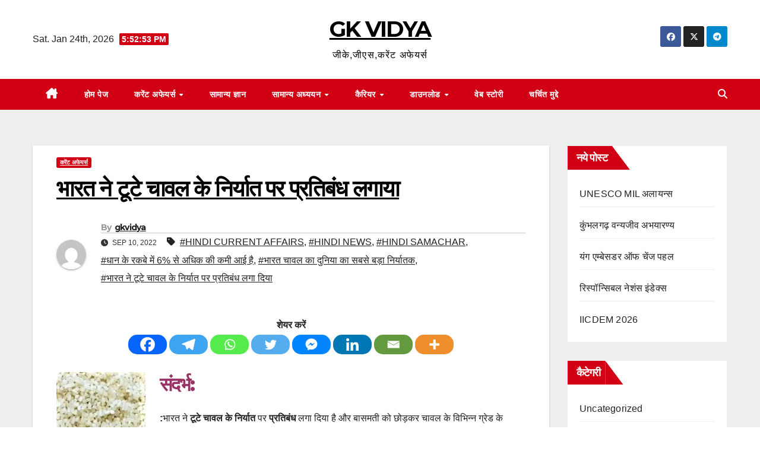

--- FILE ---
content_type: text/html; charset=UTF-8
request_url: https://gkvidya.com/%E0%A4%AD%E0%A4%BE%E0%A4%B0%E0%A4%A4-%E0%A4%A8%E0%A5%87-%E0%A4%9F%E0%A5%82%E0%A4%9F%E0%A5%87-%E0%A4%9A%E0%A4%BE%E0%A4%B5%E0%A4%B2-%E0%A4%95%E0%A5%87-%E0%A4%A8%E0%A4%BF%E0%A4%B0%E0%A5%8D%E0%A4%AF/
body_size: 37607
content:
<!DOCTYPE html>
<html lang="en-US" prefix="og: https://ogp.me/ns#">
<head>
<meta charset="UTF-8">
<meta name="viewport" content="width=device-width, initial-scale=1">
<link rel="profile" href="http://gmpg.org/xfn/11">

<!-- Search Engine Optimization by Rank Math - https://rankmath.com/ -->
<title>भारत ने टूटे चावल के निर्यात पर प्रतिबंध लगाया - GK VIDYA</title>
<meta name="description" content=":भारत ने टूटे चावल के निर्यात पर प्रतिबंध लगा दिया है और बासमती को छोड़कर चावल के विभिन्न ग्रेड के निर्यात पर 20% शुल्क लगाया है।"/>
<meta name="robots" content="follow, index, max-snippet:-1, max-video-preview:-1, max-image-preview:large"/>
<link rel="canonical" href="https://gkvidya.com/%e0%a4%ad%e0%a4%be%e0%a4%b0%e0%a4%a4-%e0%a4%a8%e0%a5%87-%e0%a4%9f%e0%a5%82%e0%a4%9f%e0%a5%87-%e0%a4%9a%e0%a4%be%e0%a4%b5%e0%a4%b2-%e0%a4%95%e0%a5%87-%e0%a4%a8%e0%a4%bf%e0%a4%b0%e0%a5%8d%e0%a4%af/" />
<meta property="og:locale" content="en_US" />
<meta property="og:type" content="article" />
<meta property="og:title" content="भारत ने टूटे चावल के निर्यात पर प्रतिबंध लगाया - GK VIDYA" />
<meta property="og:description" content=":भारत ने टूटे चावल के निर्यात पर प्रतिबंध लगा दिया है और बासमती को छोड़कर चावल के विभिन्न ग्रेड के निर्यात पर 20% शुल्क लगाया है।" />
<meta property="og:url" content="https://gkvidya.com/%e0%a4%ad%e0%a4%be%e0%a4%b0%e0%a4%a4-%e0%a4%a8%e0%a5%87-%e0%a4%9f%e0%a5%82%e0%a4%9f%e0%a5%87-%e0%a4%9a%e0%a4%be%e0%a4%b5%e0%a4%b2-%e0%a4%95%e0%a5%87-%e0%a4%a8%e0%a4%bf%e0%a4%b0%e0%a5%8d%e0%a4%af/" />
<meta property="og:site_name" content="GK VIDYA" />
<meta property="article:publisher" content="https://www.facebook.com/trygkvidya" />
<meta property="article:tag" content="HINDI CURRENT AFFAIRS" />
<meta property="article:tag" content="HINDI NEWS" />
<meta property="article:tag" content="HINDI SAMACHAR" />
<meta property="article:tag" content="धान के रकबे में 6% से अधिक की कमी आई है" />
<meta property="article:tag" content="भारत चावल का दुनिया का सबसे बड़ा निर्यातक" />
<meta property="article:tag" content="भारत ने टूटे चावल के निर्यात पर प्रतिबंध लगा दिया" />
<meta property="article:section" content="करेंट अफेयर्स" />
<meta property="article:published_time" content="2022-09-10T07:21:00+05:30" />
<meta name="twitter:card" content="summary_large_image" />
<meta name="twitter:title" content="भारत ने टूटे चावल के निर्यात पर प्रतिबंध लगाया - GK VIDYA" />
<meta name="twitter:description" content=":भारत ने टूटे चावल के निर्यात पर प्रतिबंध लगा दिया है और बासमती को छोड़कर चावल के विभिन्न ग्रेड के निर्यात पर 20% शुल्क लगाया है।" />
<meta name="twitter:site" content="@@TRYGKVIDYA" />
<meta name="twitter:creator" content="@@TRYGKVIDYA" />
<meta name="twitter:label1" content="Written by" />
<meta name="twitter:data1" content="gkvidya" />
<meta name="twitter:label2" content="Time to read" />
<meta name="twitter:data2" content="1 minute" />
<script type="application/ld+json" class="rank-math-schema">{"@context":"https://schema.org","@graph":[{"@type":"Organization","@id":"https://gkvidya.com/#organization","name":"gkvidya","sameAs":["https://www.facebook.com/trygkvidya","https://twitter.com/@TRYGKVIDYA"],"logo":{"@type":"ImageObject","@id":"https://gkvidya.com/#logo","url":"https://gkvidya.com/wp-content/uploads/2021/11/cropped-cropped-LOGO.png","contentUrl":"https://gkvidya.com/wp-content/uploads/2021/11/cropped-cropped-LOGO.png","caption":"gkvidya","inLanguage":"en-US","width":"600","height":"600"}},{"@type":"WebSite","@id":"https://gkvidya.com/#website","url":"https://gkvidya.com","name":"gkvidya","publisher":{"@id":"https://gkvidya.com/#organization"},"inLanguage":"en-US"},{"@type":"ImageObject","@id":"https://gkvidya.com/wp-content/uploads/2022/09/\u092d\u093e\u0930\u0924-\u0928\u0947-\u091f\u0942\u091f\u0947-\u091a\u093e\u0935\u0932-\u0915\u0947-\u0928\u093f\u0930\u094d\u092f\u093e\u0924-\u092a\u0930-\u092a\u094d\u0930\u0924\u093f\u092c\u0902\u0927-\u0932\u0917\u093e\u092f\u093e.jpg","url":"https://gkvidya.com/wp-content/uploads/2022/09/\u092d\u093e\u0930\u0924-\u0928\u0947-\u091f\u0942\u091f\u0947-\u091a\u093e\u0935\u0932-\u0915\u0947-\u0928\u093f\u0930\u094d\u092f\u093e\u0924-\u092a\u0930-\u092a\u094d\u0930\u0924\u093f\u092c\u0902\u0927-\u0932\u0917\u093e\u092f\u093e.jpg","width":"200","height":"200","inLanguage":"en-US"},{"@type":"BreadcrumbList","@id":"https://gkvidya.com/%e0%a4%ad%e0%a4%be%e0%a4%b0%e0%a4%a4-%e0%a4%a8%e0%a5%87-%e0%a4%9f%e0%a5%82%e0%a4%9f%e0%a5%87-%e0%a4%9a%e0%a4%be%e0%a4%b5%e0%a4%b2-%e0%a4%95%e0%a5%87-%e0%a4%a8%e0%a4%bf%e0%a4%b0%e0%a5%8d%e0%a4%af/#breadcrumb","itemListElement":[{"@type":"ListItem","position":"1","item":{"@id":"https://gkvidya.com","name":"Home"}},{"@type":"ListItem","position":"2","item":{"@id":"https://gkvidya.com/%e0%a4%95%e0%a4%b0%e0%a5%87%e0%a4%82%e0%a4%9f-%e0%a4%85%e0%a4%ab%e0%a5%87%e0%a4%af%e0%a4%b0%e0%a5%8d%e0%a4%b8/","name":"\u0915\u0930\u0947\u0902\u091f \u0905\u092b\u0947\u092f\u0930\u094d\u0938"}},{"@type":"ListItem","position":"3","item":{"@id":"https://gkvidya.com/%e0%a4%ad%e0%a4%be%e0%a4%b0%e0%a4%a4-%e0%a4%a8%e0%a5%87-%e0%a4%9f%e0%a5%82%e0%a4%9f%e0%a5%87-%e0%a4%9a%e0%a4%be%e0%a4%b5%e0%a4%b2-%e0%a4%95%e0%a5%87-%e0%a4%a8%e0%a4%bf%e0%a4%b0%e0%a5%8d%e0%a4%af/","name":"\u092d\u093e\u0930\u0924 \u0928\u0947 \u091f\u0942\u091f\u0947 \u091a\u093e\u0935\u0932 \u0915\u0947 \u0928\u093f\u0930\u094d\u092f\u093e\u0924 \u092a\u0930 \u092a\u094d\u0930\u0924\u093f\u092c\u0902\u0927 \u0932\u0917\u093e\u092f\u093e"}}]},{"@type":"WebPage","@id":"https://gkvidya.com/%e0%a4%ad%e0%a4%be%e0%a4%b0%e0%a4%a4-%e0%a4%a8%e0%a5%87-%e0%a4%9f%e0%a5%82%e0%a4%9f%e0%a5%87-%e0%a4%9a%e0%a4%be%e0%a4%b5%e0%a4%b2-%e0%a4%95%e0%a5%87-%e0%a4%a8%e0%a4%bf%e0%a4%b0%e0%a5%8d%e0%a4%af/#webpage","url":"https://gkvidya.com/%e0%a4%ad%e0%a4%be%e0%a4%b0%e0%a4%a4-%e0%a4%a8%e0%a5%87-%e0%a4%9f%e0%a5%82%e0%a4%9f%e0%a5%87-%e0%a4%9a%e0%a4%be%e0%a4%b5%e0%a4%b2-%e0%a4%95%e0%a5%87-%e0%a4%a8%e0%a4%bf%e0%a4%b0%e0%a5%8d%e0%a4%af/","name":"\u092d\u093e\u0930\u0924 \u0928\u0947 \u091f\u0942\u091f\u0947 \u091a\u093e\u0935\u0932 \u0915\u0947 \u0928\u093f\u0930\u094d\u092f\u093e\u0924 \u092a\u0930 \u092a\u094d\u0930\u0924\u093f\u092c\u0902\u0927 \u0932\u0917\u093e\u092f\u093e - GK VIDYA","datePublished":"2022-09-10T07:21:00+05:30","dateModified":"2022-09-10T07:21:00+05:30","isPartOf":{"@id":"https://gkvidya.com/#website"},"primaryImageOfPage":{"@id":"https://gkvidya.com/wp-content/uploads/2022/09/\u092d\u093e\u0930\u0924-\u0928\u0947-\u091f\u0942\u091f\u0947-\u091a\u093e\u0935\u0932-\u0915\u0947-\u0928\u093f\u0930\u094d\u092f\u093e\u0924-\u092a\u0930-\u092a\u094d\u0930\u0924\u093f\u092c\u0902\u0927-\u0932\u0917\u093e\u092f\u093e.jpg"},"inLanguage":"en-US","breadcrumb":{"@id":"https://gkvidya.com/%e0%a4%ad%e0%a4%be%e0%a4%b0%e0%a4%a4-%e0%a4%a8%e0%a5%87-%e0%a4%9f%e0%a5%82%e0%a4%9f%e0%a5%87-%e0%a4%9a%e0%a4%be%e0%a4%b5%e0%a4%b2-%e0%a4%95%e0%a5%87-%e0%a4%a8%e0%a4%bf%e0%a4%b0%e0%a5%8d%e0%a4%af/#breadcrumb"}},{"@type":"Person","@id":"https://gkvidya.com/author/gkvidya/","name":"gkvidya","url":"https://gkvidya.com/author/gkvidya/","image":{"@type":"ImageObject","@id":"https://secure.gravatar.com/avatar/9cade34c7bde1d8b4b06d8f26ab48a7ec636bafda5c6f64958c66b3ef5dfbb35?s=96&amp;d=mm&amp;r=g","url":"https://secure.gravatar.com/avatar/9cade34c7bde1d8b4b06d8f26ab48a7ec636bafda5c6f64958c66b3ef5dfbb35?s=96&amp;d=mm&amp;r=g","caption":"gkvidya","inLanguage":"en-US"},"sameAs":["https://gkvidya.com"],"worksFor":{"@id":"https://gkvidya.com/#organization"}},{"@type":"BlogPosting","headline":"\u092d\u093e\u0930\u0924 \u0928\u0947 \u091f\u0942\u091f\u0947 \u091a\u093e\u0935\u0932 \u0915\u0947 \u0928\u093f\u0930\u094d\u092f\u093e\u0924 \u092a\u0930 \u092a\u094d\u0930\u0924\u093f\u092c\u0902\u0927 \u0932\u0917\u093e\u092f\u093e - GK VIDYA","keywords":"\u091f\u0942\u091f\u0947 \u091a\u093e\u0935\u0932","datePublished":"2022-09-10T07:21:00+05:30","dateModified":"2022-09-10T07:21:00+05:30","articleSection":"\u0915\u0930\u0947\u0902\u091f \u0905\u092b\u0947\u092f\u0930\u094d\u0938","author":{"@id":"https://gkvidya.com/author/gkvidya/","name":"gkvidya"},"publisher":{"@id":"https://gkvidya.com/#organization"},"description":":\u092d\u093e\u0930\u0924 \u0928\u0947 \u091f\u0942\u091f\u0947 \u091a\u093e\u0935\u0932 \u0915\u0947 \u0928\u093f\u0930\u094d\u092f\u093e\u0924 \u092a\u0930 \u092a\u094d\u0930\u0924\u093f\u092c\u0902\u0927 \u0932\u0917\u093e \u0926\u093f\u092f\u093e \u0939\u0948 \u0914\u0930 \u092c\u093e\u0938\u092e\u0924\u0940 \u0915\u094b \u091b\u094b\u0921\u093c\u0915\u0930 \u091a\u093e\u0935\u0932 \u0915\u0947 \u0935\u093f\u092d\u093f\u0928\u094d\u0928 \u0917\u094d\u0930\u0947\u0921 \u0915\u0947 \u0928\u093f\u0930\u094d\u092f\u093e\u0924 \u092a\u0930 20% \u0936\u0941\u0932\u094d\u0915 \u0932\u0917\u093e\u092f\u093e \u0939\u0948\u0964","name":"\u092d\u093e\u0930\u0924 \u0928\u0947 \u091f\u0942\u091f\u0947 \u091a\u093e\u0935\u0932 \u0915\u0947 \u0928\u093f\u0930\u094d\u092f\u093e\u0924 \u092a\u0930 \u092a\u094d\u0930\u0924\u093f\u092c\u0902\u0927 \u0932\u0917\u093e\u092f\u093e - GK VIDYA","@id":"https://gkvidya.com/%e0%a4%ad%e0%a4%be%e0%a4%b0%e0%a4%a4-%e0%a4%a8%e0%a5%87-%e0%a4%9f%e0%a5%82%e0%a4%9f%e0%a5%87-%e0%a4%9a%e0%a4%be%e0%a4%b5%e0%a4%b2-%e0%a4%95%e0%a5%87-%e0%a4%a8%e0%a4%bf%e0%a4%b0%e0%a5%8d%e0%a4%af/#richSnippet","isPartOf":{"@id":"https://gkvidya.com/%e0%a4%ad%e0%a4%be%e0%a4%b0%e0%a4%a4-%e0%a4%a8%e0%a5%87-%e0%a4%9f%e0%a5%82%e0%a4%9f%e0%a5%87-%e0%a4%9a%e0%a4%be%e0%a4%b5%e0%a4%b2-%e0%a4%95%e0%a5%87-%e0%a4%a8%e0%a4%bf%e0%a4%b0%e0%a5%8d%e0%a4%af/#webpage"},"image":{"@id":"https://gkvidya.com/wp-content/uploads/2022/09/\u092d\u093e\u0930\u0924-\u0928\u0947-\u091f\u0942\u091f\u0947-\u091a\u093e\u0935\u0932-\u0915\u0947-\u0928\u093f\u0930\u094d\u092f\u093e\u0924-\u092a\u0930-\u092a\u094d\u0930\u0924\u093f\u092c\u0902\u0927-\u0932\u0917\u093e\u092f\u093e.jpg"},"inLanguage":"en-US","mainEntityOfPage":{"@id":"https://gkvidya.com/%e0%a4%ad%e0%a4%be%e0%a4%b0%e0%a4%a4-%e0%a4%a8%e0%a5%87-%e0%a4%9f%e0%a5%82%e0%a4%9f%e0%a5%87-%e0%a4%9a%e0%a4%be%e0%a4%b5%e0%a4%b2-%e0%a4%95%e0%a5%87-%e0%a4%a8%e0%a4%bf%e0%a4%b0%e0%a5%8d%e0%a4%af/#webpage"}}]}</script>
<!-- /Rank Math WordPress SEO plugin -->

<link rel='dns-prefetch' href='//fonts.googleapis.com' />
<link rel="alternate" type="application/rss+xml" title="GK VIDYA &raquo; Feed" href="https://gkvidya.com/feed/" />
<link rel="alternate" type="application/rss+xml" title="GK VIDYA &raquo; Comments Feed" href="https://gkvidya.com/comments/feed/" />
<link rel="alternate" type="application/rss+xml" title="GK VIDYA &raquo; भारत ने टूटे चावल के निर्यात पर प्रतिबंध लगाया Comments Feed" href="https://gkvidya.com/%e0%a4%ad%e0%a4%be%e0%a4%b0%e0%a4%a4-%e0%a4%a8%e0%a5%87-%e0%a4%9f%e0%a5%82%e0%a4%9f%e0%a5%87-%e0%a4%9a%e0%a4%be%e0%a4%b5%e0%a4%b2-%e0%a4%95%e0%a5%87-%e0%a4%a8%e0%a4%bf%e0%a4%b0%e0%a5%8d%e0%a4%af/feed/" />
<link rel="alternate" title="oEmbed (JSON)" type="application/json+oembed" href="https://gkvidya.com/wp-json/oembed/1.0/embed?url=https%3A%2F%2Fgkvidya.com%2F%25e0%25a4%25ad%25e0%25a4%25be%25e0%25a4%25b0%25e0%25a4%25a4-%25e0%25a4%25a8%25e0%25a5%2587-%25e0%25a4%259f%25e0%25a5%2582%25e0%25a4%259f%25e0%25a5%2587-%25e0%25a4%259a%25e0%25a4%25be%25e0%25a4%25b5%25e0%25a4%25b2-%25e0%25a4%2595%25e0%25a5%2587-%25e0%25a4%25a8%25e0%25a4%25bf%25e0%25a4%25b0%25e0%25a5%258d%25e0%25a4%25af%2F" />
<link rel="alternate" title="oEmbed (XML)" type="text/xml+oembed" href="https://gkvidya.com/wp-json/oembed/1.0/embed?url=https%3A%2F%2Fgkvidya.com%2F%25e0%25a4%25ad%25e0%25a4%25be%25e0%25a4%25b0%25e0%25a4%25a4-%25e0%25a4%25a8%25e0%25a5%2587-%25e0%25a4%259f%25e0%25a5%2582%25e0%25a4%259f%25e0%25a5%2587-%25e0%25a4%259a%25e0%25a4%25be%25e0%25a4%25b5%25e0%25a4%25b2-%25e0%25a4%2595%25e0%25a5%2587-%25e0%25a4%25a8%25e0%25a4%25bf%25e0%25a4%25b0%25e0%25a5%258d%25e0%25a4%25af%2F&#038;format=xml" />
<link rel="alternate" type="application/rss+xml" title="GK VIDYA &raquo; Stories Feed" href="https://gkvidya.com/web-stories/feed/">		<!-- This site uses the Google Analytics by MonsterInsights plugin v9.11.1 - Using Analytics tracking - https://www.monsterinsights.com/ -->
							<script src="//www.googletagmanager.com/gtag/js?id=G-9H8HNSJHSW"  data-cfasync="false" data-wpfc-render="false" async></script>
			<script data-cfasync="false" data-wpfc-render="false">
				var mi_version = '9.11.1';
				var mi_track_user = true;
				var mi_no_track_reason = '';
								var MonsterInsightsDefaultLocations = {"page_location":"https:\/\/gkvidya.com\/%E0%A4%AD%E0%A4%BE%E0%A4%B0%E0%A4%A4-%E0%A4%A8%E0%A5%87-%E0%A4%9F%E0%A5%82%E0%A4%9F%E0%A5%87-%E0%A4%9A%E0%A4%BE%E0%A4%B5%E0%A4%B2-%E0%A4%95%E0%A5%87-%E0%A4%A8%E0%A4%BF%E0%A4%B0%E0%A5%8D%E0%A4%AF\/"};
								if ( typeof MonsterInsightsPrivacyGuardFilter === 'function' ) {
					var MonsterInsightsLocations = (typeof MonsterInsightsExcludeQuery === 'object') ? MonsterInsightsPrivacyGuardFilter( MonsterInsightsExcludeQuery ) : MonsterInsightsPrivacyGuardFilter( MonsterInsightsDefaultLocations );
				} else {
					var MonsterInsightsLocations = (typeof MonsterInsightsExcludeQuery === 'object') ? MonsterInsightsExcludeQuery : MonsterInsightsDefaultLocations;
				}

								var disableStrs = [
										'ga-disable-G-9H8HNSJHSW',
									];

				/* Function to detect opted out users */
				function __gtagTrackerIsOptedOut() {
					for (var index = 0; index < disableStrs.length; index++) {
						if (document.cookie.indexOf(disableStrs[index] + '=true') > -1) {
							return true;
						}
					}

					return false;
				}

				/* Disable tracking if the opt-out cookie exists. */
				if (__gtagTrackerIsOptedOut()) {
					for (var index = 0; index < disableStrs.length; index++) {
						window[disableStrs[index]] = true;
					}
				}

				/* Opt-out function */
				function __gtagTrackerOptout() {
					for (var index = 0; index < disableStrs.length; index++) {
						document.cookie = disableStrs[index] + '=true; expires=Thu, 31 Dec 2099 23:59:59 UTC; path=/';
						window[disableStrs[index]] = true;
					}
				}

				if ('undefined' === typeof gaOptout) {
					function gaOptout() {
						__gtagTrackerOptout();
					}
				}
								window.dataLayer = window.dataLayer || [];

				window.MonsterInsightsDualTracker = {
					helpers: {},
					trackers: {},
				};
				if (mi_track_user) {
					function __gtagDataLayer() {
						dataLayer.push(arguments);
					}

					function __gtagTracker(type, name, parameters) {
						if (!parameters) {
							parameters = {};
						}

						if (parameters.send_to) {
							__gtagDataLayer.apply(null, arguments);
							return;
						}

						if (type === 'event') {
														parameters.send_to = monsterinsights_frontend.v4_id;
							var hookName = name;
							if (typeof parameters['event_category'] !== 'undefined') {
								hookName = parameters['event_category'] + ':' + name;
							}

							if (typeof MonsterInsightsDualTracker.trackers[hookName] !== 'undefined') {
								MonsterInsightsDualTracker.trackers[hookName](parameters);
							} else {
								__gtagDataLayer('event', name, parameters);
							}
							
						} else {
							__gtagDataLayer.apply(null, arguments);
						}
					}

					__gtagTracker('js', new Date());
					__gtagTracker('set', {
						'developer_id.dZGIzZG': true,
											});
					if ( MonsterInsightsLocations.page_location ) {
						__gtagTracker('set', MonsterInsightsLocations);
					}
										__gtagTracker('config', 'G-9H8HNSJHSW', {"forceSSL":"true","link_attribution":"true"} );
										window.gtag = __gtagTracker;										(function () {
						/* https://developers.google.com/analytics/devguides/collection/analyticsjs/ */
						/* ga and __gaTracker compatibility shim. */
						var noopfn = function () {
							return null;
						};
						var newtracker = function () {
							return new Tracker();
						};
						var Tracker = function () {
							return null;
						};
						var p = Tracker.prototype;
						p.get = noopfn;
						p.set = noopfn;
						p.send = function () {
							var args = Array.prototype.slice.call(arguments);
							args.unshift('send');
							__gaTracker.apply(null, args);
						};
						var __gaTracker = function () {
							var len = arguments.length;
							if (len === 0) {
								return;
							}
							var f = arguments[len - 1];
							if (typeof f !== 'object' || f === null || typeof f.hitCallback !== 'function') {
								if ('send' === arguments[0]) {
									var hitConverted, hitObject = false, action;
									if ('event' === arguments[1]) {
										if ('undefined' !== typeof arguments[3]) {
											hitObject = {
												'eventAction': arguments[3],
												'eventCategory': arguments[2],
												'eventLabel': arguments[4],
												'value': arguments[5] ? arguments[5] : 1,
											}
										}
									}
									if ('pageview' === arguments[1]) {
										if ('undefined' !== typeof arguments[2]) {
											hitObject = {
												'eventAction': 'page_view',
												'page_path': arguments[2],
											}
										}
									}
									if (typeof arguments[2] === 'object') {
										hitObject = arguments[2];
									}
									if (typeof arguments[5] === 'object') {
										Object.assign(hitObject, arguments[5]);
									}
									if ('undefined' !== typeof arguments[1].hitType) {
										hitObject = arguments[1];
										if ('pageview' === hitObject.hitType) {
											hitObject.eventAction = 'page_view';
										}
									}
									if (hitObject) {
										action = 'timing' === arguments[1].hitType ? 'timing_complete' : hitObject.eventAction;
										hitConverted = mapArgs(hitObject);
										__gtagTracker('event', action, hitConverted);
									}
								}
								return;
							}

							function mapArgs(args) {
								var arg, hit = {};
								var gaMap = {
									'eventCategory': 'event_category',
									'eventAction': 'event_action',
									'eventLabel': 'event_label',
									'eventValue': 'event_value',
									'nonInteraction': 'non_interaction',
									'timingCategory': 'event_category',
									'timingVar': 'name',
									'timingValue': 'value',
									'timingLabel': 'event_label',
									'page': 'page_path',
									'location': 'page_location',
									'title': 'page_title',
									'referrer' : 'page_referrer',
								};
								for (arg in args) {
																		if (!(!args.hasOwnProperty(arg) || !gaMap.hasOwnProperty(arg))) {
										hit[gaMap[arg]] = args[arg];
									} else {
										hit[arg] = args[arg];
									}
								}
								return hit;
							}

							try {
								f.hitCallback();
							} catch (ex) {
							}
						};
						__gaTracker.create = newtracker;
						__gaTracker.getByName = newtracker;
						__gaTracker.getAll = function () {
							return [];
						};
						__gaTracker.remove = noopfn;
						__gaTracker.loaded = true;
						window['__gaTracker'] = __gaTracker;
					})();
									} else {
										console.log("");
					(function () {
						function __gtagTracker() {
							return null;
						}

						window['__gtagTracker'] = __gtagTracker;
						window['gtag'] = __gtagTracker;
					})();
									}
			</script>
							<!-- / Google Analytics by MonsterInsights -->
		<style id='wp-img-auto-sizes-contain-inline-css'>
img:is([sizes=auto i],[sizes^="auto," i]){contain-intrinsic-size:3000px 1500px}
/*# sourceURL=wp-img-auto-sizes-contain-inline-css */
</style>

<style id='wp-emoji-styles-inline-css'>

	img.wp-smiley, img.emoji {
		display: inline !important;
		border: none !important;
		box-shadow: none !important;
		height: 1em !important;
		width: 1em !important;
		margin: 0 0.07em !important;
		vertical-align: -0.1em !important;
		background: none !important;
		padding: 0 !important;
	}
/*# sourceURL=wp-emoji-styles-inline-css */
</style>
<link rel='stylesheet' id='wp-block-library-css' href='https://gkvidya.com/wp-includes/css/dist/block-library/style.min.css?ver=6.9' media='all' />
<style id='wp-block-calendar-inline-css'>
.wp-block-calendar{text-align:center}.wp-block-calendar td,.wp-block-calendar th{border:1px solid;padding:.25em}.wp-block-calendar th{font-weight:400}.wp-block-calendar caption{background-color:inherit}.wp-block-calendar table{border-collapse:collapse;width:100%}.wp-block-calendar table.has-background th{background-color:inherit}.wp-block-calendar table.has-text-color th{color:inherit}.wp-block-calendar :where(table:not(.has-text-color)){color:#40464d}.wp-block-calendar :where(table:not(.has-text-color)) td,.wp-block-calendar :where(table:not(.has-text-color)) th{border-color:#ddd}:where(.wp-block-calendar table:not(.has-background) th){background:#ddd}
/*# sourceURL=https://gkvidya.com/wp-includes/blocks/calendar/style.min.css */
</style>
<style id='wp-block-categories-inline-css'>
.wp-block-categories{box-sizing:border-box}.wp-block-categories.alignleft{margin-right:2em}.wp-block-categories.alignright{margin-left:2em}.wp-block-categories.wp-block-categories-dropdown.aligncenter{text-align:center}.wp-block-categories .wp-block-categories__label{display:block;width:100%}
/*# sourceURL=https://gkvidya.com/wp-includes/blocks/categories/style.min.css */
</style>
<style id='wp-block-heading-inline-css'>
h1:where(.wp-block-heading).has-background,h2:where(.wp-block-heading).has-background,h3:where(.wp-block-heading).has-background,h4:where(.wp-block-heading).has-background,h5:where(.wp-block-heading).has-background,h6:where(.wp-block-heading).has-background{padding:1.25em 2.375em}h1.has-text-align-left[style*=writing-mode]:where([style*=vertical-lr]),h1.has-text-align-right[style*=writing-mode]:where([style*=vertical-rl]),h2.has-text-align-left[style*=writing-mode]:where([style*=vertical-lr]),h2.has-text-align-right[style*=writing-mode]:where([style*=vertical-rl]),h3.has-text-align-left[style*=writing-mode]:where([style*=vertical-lr]),h3.has-text-align-right[style*=writing-mode]:where([style*=vertical-rl]),h4.has-text-align-left[style*=writing-mode]:where([style*=vertical-lr]),h4.has-text-align-right[style*=writing-mode]:where([style*=vertical-rl]),h5.has-text-align-left[style*=writing-mode]:where([style*=vertical-lr]),h5.has-text-align-right[style*=writing-mode]:where([style*=vertical-rl]),h6.has-text-align-left[style*=writing-mode]:where([style*=vertical-lr]),h6.has-text-align-right[style*=writing-mode]:where([style*=vertical-rl]){rotate:180deg}
/*# sourceURL=https://gkvidya.com/wp-includes/blocks/heading/style.min.css */
</style>
<style id='wp-block-latest-posts-inline-css'>
.wp-block-latest-posts{box-sizing:border-box}.wp-block-latest-posts.alignleft{margin-right:2em}.wp-block-latest-posts.alignright{margin-left:2em}.wp-block-latest-posts.wp-block-latest-posts__list{list-style:none}.wp-block-latest-posts.wp-block-latest-posts__list li{clear:both;overflow-wrap:break-word}.wp-block-latest-posts.is-grid{display:flex;flex-wrap:wrap}.wp-block-latest-posts.is-grid li{margin:0 1.25em 1.25em 0;width:100%}@media (min-width:600px){.wp-block-latest-posts.columns-2 li{width:calc(50% - .625em)}.wp-block-latest-posts.columns-2 li:nth-child(2n){margin-right:0}.wp-block-latest-posts.columns-3 li{width:calc(33.33333% - .83333em)}.wp-block-latest-posts.columns-3 li:nth-child(3n){margin-right:0}.wp-block-latest-posts.columns-4 li{width:calc(25% - .9375em)}.wp-block-latest-posts.columns-4 li:nth-child(4n){margin-right:0}.wp-block-latest-posts.columns-5 li{width:calc(20% - 1em)}.wp-block-latest-posts.columns-5 li:nth-child(5n){margin-right:0}.wp-block-latest-posts.columns-6 li{width:calc(16.66667% - 1.04167em)}.wp-block-latest-posts.columns-6 li:nth-child(6n){margin-right:0}}:root :where(.wp-block-latest-posts.is-grid){padding:0}:root :where(.wp-block-latest-posts.wp-block-latest-posts__list){padding-left:0}.wp-block-latest-posts__post-author,.wp-block-latest-posts__post-date{display:block;font-size:.8125em}.wp-block-latest-posts__post-excerpt,.wp-block-latest-posts__post-full-content{margin-bottom:1em;margin-top:.5em}.wp-block-latest-posts__featured-image a{display:inline-block}.wp-block-latest-posts__featured-image img{height:auto;max-width:100%;width:auto}.wp-block-latest-posts__featured-image.alignleft{float:left;margin-right:1em}.wp-block-latest-posts__featured-image.alignright{float:right;margin-left:1em}.wp-block-latest-posts__featured-image.aligncenter{margin-bottom:1em;text-align:center}
/*# sourceURL=https://gkvidya.com/wp-includes/blocks/latest-posts/style.min.css */
</style>
<style id='wp-block-group-inline-css'>
.wp-block-group{box-sizing:border-box}:where(.wp-block-group.wp-block-group-is-layout-constrained){position:relative}
/*# sourceURL=https://gkvidya.com/wp-includes/blocks/group/style.min.css */
</style>
<style id='wp-block-group-theme-inline-css'>
:where(.wp-block-group.has-background){padding:1.25em 2.375em}
/*# sourceURL=https://gkvidya.com/wp-includes/blocks/group/theme.min.css */
</style>
<style id='wp-block-paragraph-inline-css'>
.is-small-text{font-size:.875em}.is-regular-text{font-size:1em}.is-large-text{font-size:2.25em}.is-larger-text{font-size:3em}.has-drop-cap:not(:focus):first-letter{float:left;font-size:8.4em;font-style:normal;font-weight:100;line-height:.68;margin:.05em .1em 0 0;text-transform:uppercase}body.rtl .has-drop-cap:not(:focus):first-letter{float:none;margin-left:.1em}p.has-drop-cap.has-background{overflow:hidden}:root :where(p.has-background){padding:1.25em 2.375em}:where(p.has-text-color:not(.has-link-color)) a{color:inherit}p.has-text-align-left[style*="writing-mode:vertical-lr"],p.has-text-align-right[style*="writing-mode:vertical-rl"]{rotate:180deg}
/*# sourceURL=https://gkvidya.com/wp-includes/blocks/paragraph/style.min.css */
</style>
<style id='global-styles-inline-css'>
:root{--wp--preset--aspect-ratio--square: 1;--wp--preset--aspect-ratio--4-3: 4/3;--wp--preset--aspect-ratio--3-4: 3/4;--wp--preset--aspect-ratio--3-2: 3/2;--wp--preset--aspect-ratio--2-3: 2/3;--wp--preset--aspect-ratio--16-9: 16/9;--wp--preset--aspect-ratio--9-16: 9/16;--wp--preset--color--black: #000000;--wp--preset--color--cyan-bluish-gray: #abb8c3;--wp--preset--color--white: #ffffff;--wp--preset--color--pale-pink: #f78da7;--wp--preset--color--vivid-red: #cf2e2e;--wp--preset--color--luminous-vivid-orange: #ff6900;--wp--preset--color--luminous-vivid-amber: #fcb900;--wp--preset--color--light-green-cyan: #7bdcb5;--wp--preset--color--vivid-green-cyan: #00d084;--wp--preset--color--pale-cyan-blue: #8ed1fc;--wp--preset--color--vivid-cyan-blue: #0693e3;--wp--preset--color--vivid-purple: #9b51e0;--wp--preset--gradient--vivid-cyan-blue-to-vivid-purple: linear-gradient(135deg,rgb(6,147,227) 0%,rgb(155,81,224) 100%);--wp--preset--gradient--light-green-cyan-to-vivid-green-cyan: linear-gradient(135deg,rgb(122,220,180) 0%,rgb(0,208,130) 100%);--wp--preset--gradient--luminous-vivid-amber-to-luminous-vivid-orange: linear-gradient(135deg,rgb(252,185,0) 0%,rgb(255,105,0) 100%);--wp--preset--gradient--luminous-vivid-orange-to-vivid-red: linear-gradient(135deg,rgb(255,105,0) 0%,rgb(207,46,46) 100%);--wp--preset--gradient--very-light-gray-to-cyan-bluish-gray: linear-gradient(135deg,rgb(238,238,238) 0%,rgb(169,184,195) 100%);--wp--preset--gradient--cool-to-warm-spectrum: linear-gradient(135deg,rgb(74,234,220) 0%,rgb(151,120,209) 20%,rgb(207,42,186) 40%,rgb(238,44,130) 60%,rgb(251,105,98) 80%,rgb(254,248,76) 100%);--wp--preset--gradient--blush-light-purple: linear-gradient(135deg,rgb(255,206,236) 0%,rgb(152,150,240) 100%);--wp--preset--gradient--blush-bordeaux: linear-gradient(135deg,rgb(254,205,165) 0%,rgb(254,45,45) 50%,rgb(107,0,62) 100%);--wp--preset--gradient--luminous-dusk: linear-gradient(135deg,rgb(255,203,112) 0%,rgb(199,81,192) 50%,rgb(65,88,208) 100%);--wp--preset--gradient--pale-ocean: linear-gradient(135deg,rgb(255,245,203) 0%,rgb(182,227,212) 50%,rgb(51,167,181) 100%);--wp--preset--gradient--electric-grass: linear-gradient(135deg,rgb(202,248,128) 0%,rgb(113,206,126) 100%);--wp--preset--gradient--midnight: linear-gradient(135deg,rgb(2,3,129) 0%,rgb(40,116,252) 100%);--wp--preset--font-size--small: 13px;--wp--preset--font-size--medium: 20px;--wp--preset--font-size--large: 36px;--wp--preset--font-size--x-large: 42px;--wp--preset--spacing--20: 0.44rem;--wp--preset--spacing--30: 0.67rem;--wp--preset--spacing--40: 1rem;--wp--preset--spacing--50: 1.5rem;--wp--preset--spacing--60: 2.25rem;--wp--preset--spacing--70: 3.38rem;--wp--preset--spacing--80: 5.06rem;--wp--preset--shadow--natural: 6px 6px 9px rgba(0, 0, 0, 0.2);--wp--preset--shadow--deep: 12px 12px 50px rgba(0, 0, 0, 0.4);--wp--preset--shadow--sharp: 6px 6px 0px rgba(0, 0, 0, 0.2);--wp--preset--shadow--outlined: 6px 6px 0px -3px rgb(255, 255, 255), 6px 6px rgb(0, 0, 0);--wp--preset--shadow--crisp: 6px 6px 0px rgb(0, 0, 0);}:root :where(.is-layout-flow) > :first-child{margin-block-start: 0;}:root :where(.is-layout-flow) > :last-child{margin-block-end: 0;}:root :where(.is-layout-flow) > *{margin-block-start: 24px;margin-block-end: 0;}:root :where(.is-layout-constrained) > :first-child{margin-block-start: 0;}:root :where(.is-layout-constrained) > :last-child{margin-block-end: 0;}:root :where(.is-layout-constrained) > *{margin-block-start: 24px;margin-block-end: 0;}:root :where(.is-layout-flex){gap: 24px;}:root :where(.is-layout-grid){gap: 24px;}body .is-layout-flex{display: flex;}.is-layout-flex{flex-wrap: wrap;align-items: center;}.is-layout-flex > :is(*, div){margin: 0;}body .is-layout-grid{display: grid;}.is-layout-grid > :is(*, div){margin: 0;}.has-black-color{color: var(--wp--preset--color--black) !important;}.has-cyan-bluish-gray-color{color: var(--wp--preset--color--cyan-bluish-gray) !important;}.has-white-color{color: var(--wp--preset--color--white) !important;}.has-pale-pink-color{color: var(--wp--preset--color--pale-pink) !important;}.has-vivid-red-color{color: var(--wp--preset--color--vivid-red) !important;}.has-luminous-vivid-orange-color{color: var(--wp--preset--color--luminous-vivid-orange) !important;}.has-luminous-vivid-amber-color{color: var(--wp--preset--color--luminous-vivid-amber) !important;}.has-light-green-cyan-color{color: var(--wp--preset--color--light-green-cyan) !important;}.has-vivid-green-cyan-color{color: var(--wp--preset--color--vivid-green-cyan) !important;}.has-pale-cyan-blue-color{color: var(--wp--preset--color--pale-cyan-blue) !important;}.has-vivid-cyan-blue-color{color: var(--wp--preset--color--vivid-cyan-blue) !important;}.has-vivid-purple-color{color: var(--wp--preset--color--vivid-purple) !important;}.has-black-background-color{background-color: var(--wp--preset--color--black) !important;}.has-cyan-bluish-gray-background-color{background-color: var(--wp--preset--color--cyan-bluish-gray) !important;}.has-white-background-color{background-color: var(--wp--preset--color--white) !important;}.has-pale-pink-background-color{background-color: var(--wp--preset--color--pale-pink) !important;}.has-vivid-red-background-color{background-color: var(--wp--preset--color--vivid-red) !important;}.has-luminous-vivid-orange-background-color{background-color: var(--wp--preset--color--luminous-vivid-orange) !important;}.has-luminous-vivid-amber-background-color{background-color: var(--wp--preset--color--luminous-vivid-amber) !important;}.has-light-green-cyan-background-color{background-color: var(--wp--preset--color--light-green-cyan) !important;}.has-vivid-green-cyan-background-color{background-color: var(--wp--preset--color--vivid-green-cyan) !important;}.has-pale-cyan-blue-background-color{background-color: var(--wp--preset--color--pale-cyan-blue) !important;}.has-vivid-cyan-blue-background-color{background-color: var(--wp--preset--color--vivid-cyan-blue) !important;}.has-vivid-purple-background-color{background-color: var(--wp--preset--color--vivid-purple) !important;}.has-black-border-color{border-color: var(--wp--preset--color--black) !important;}.has-cyan-bluish-gray-border-color{border-color: var(--wp--preset--color--cyan-bluish-gray) !important;}.has-white-border-color{border-color: var(--wp--preset--color--white) !important;}.has-pale-pink-border-color{border-color: var(--wp--preset--color--pale-pink) !important;}.has-vivid-red-border-color{border-color: var(--wp--preset--color--vivid-red) !important;}.has-luminous-vivid-orange-border-color{border-color: var(--wp--preset--color--luminous-vivid-orange) !important;}.has-luminous-vivid-amber-border-color{border-color: var(--wp--preset--color--luminous-vivid-amber) !important;}.has-light-green-cyan-border-color{border-color: var(--wp--preset--color--light-green-cyan) !important;}.has-vivid-green-cyan-border-color{border-color: var(--wp--preset--color--vivid-green-cyan) !important;}.has-pale-cyan-blue-border-color{border-color: var(--wp--preset--color--pale-cyan-blue) !important;}.has-vivid-cyan-blue-border-color{border-color: var(--wp--preset--color--vivid-cyan-blue) !important;}.has-vivid-purple-border-color{border-color: var(--wp--preset--color--vivid-purple) !important;}.has-vivid-cyan-blue-to-vivid-purple-gradient-background{background: var(--wp--preset--gradient--vivid-cyan-blue-to-vivid-purple) !important;}.has-light-green-cyan-to-vivid-green-cyan-gradient-background{background: var(--wp--preset--gradient--light-green-cyan-to-vivid-green-cyan) !important;}.has-luminous-vivid-amber-to-luminous-vivid-orange-gradient-background{background: var(--wp--preset--gradient--luminous-vivid-amber-to-luminous-vivid-orange) !important;}.has-luminous-vivid-orange-to-vivid-red-gradient-background{background: var(--wp--preset--gradient--luminous-vivid-orange-to-vivid-red) !important;}.has-very-light-gray-to-cyan-bluish-gray-gradient-background{background: var(--wp--preset--gradient--very-light-gray-to-cyan-bluish-gray) !important;}.has-cool-to-warm-spectrum-gradient-background{background: var(--wp--preset--gradient--cool-to-warm-spectrum) !important;}.has-blush-light-purple-gradient-background{background: var(--wp--preset--gradient--blush-light-purple) !important;}.has-blush-bordeaux-gradient-background{background: var(--wp--preset--gradient--blush-bordeaux) !important;}.has-luminous-dusk-gradient-background{background: var(--wp--preset--gradient--luminous-dusk) !important;}.has-pale-ocean-gradient-background{background: var(--wp--preset--gradient--pale-ocean) !important;}.has-electric-grass-gradient-background{background: var(--wp--preset--gradient--electric-grass) !important;}.has-midnight-gradient-background{background: var(--wp--preset--gradient--midnight) !important;}.has-small-font-size{font-size: var(--wp--preset--font-size--small) !important;}.has-medium-font-size{font-size: var(--wp--preset--font-size--medium) !important;}.has-large-font-size{font-size: var(--wp--preset--font-size--large) !important;}.has-x-large-font-size{font-size: var(--wp--preset--font-size--x-large) !important;}
/*# sourceURL=global-styles-inline-css */
</style>

<style id='classic-theme-styles-inline-css'>
/*! This file is auto-generated */
.wp-block-button__link{color:#fff;background-color:#32373c;border-radius:9999px;box-shadow:none;text-decoration:none;padding:calc(.667em + 2px) calc(1.333em + 2px);font-size:1.125em}.wp-block-file__button{background:#32373c;color:#fff;text-decoration:none}
/*# sourceURL=/wp-includes/css/classic-themes.min.css */
</style>
<link rel='stylesheet' id='ansar-import-css' href='https://gkvidya.com/wp-content/plugins/ansar-import/public/css/ansar-import-public.css?ver=2.1.0' media='all' />
<link rel='stylesheet' id='wphindi-frontend-css' href='https://gkvidya.com/wp-content/plugins/wphindi//assets/css/wphindi-frontend.css?ver=2.3.1' media='all' />
<link rel='stylesheet' id='ez-toc-css' href='https://gkvidya.com/wp-content/plugins/easy-table-of-contents/assets/css/screen.min.css?ver=2.0.80' media='all' />
<style id='ez-toc-inline-css'>
div#ez-toc-container .ez-toc-title {font-size: 120%;}div#ez-toc-container .ez-toc-title {font-weight: 500;}div#ez-toc-container ul li , div#ez-toc-container ul li a {font-size: 95%;}div#ez-toc-container ul li , div#ez-toc-container ul li a {font-weight: 500;}div#ez-toc-container nav ul ul li {font-size: 90%;}.ez-toc-box-title {font-weight: bold; margin-bottom: 10px; text-align: center; text-transform: uppercase; letter-spacing: 1px; color: #666; padding-bottom: 5px;position:absolute;top:-4%;left:5%;background-color: inherit;transition: top 0.3s ease;}.ez-toc-box-title.toc-closed {top:-25%;}
.ez-toc-container-direction {direction: ltr;}.ez-toc-counter ul{counter-reset: item ;}.ez-toc-counter nav ul li a::before {content: counters(item, '.', decimal) '. ';display: inline-block;counter-increment: item;flex-grow: 0;flex-shrink: 0;margin-right: .2em; float: left; }.ez-toc-widget-direction {direction: ltr;}.ez-toc-widget-container ul{counter-reset: item ;}.ez-toc-widget-container nav ul li a::before {content: counters(item, '.', decimal) '. ';display: inline-block;counter-increment: item;flex-grow: 0;flex-shrink: 0;margin-right: .2em; float: left; }
/*# sourceURL=ez-toc-inline-css */
</style>
<link rel='stylesheet' id='newsup-fonts-css' href='//fonts.googleapis.com/css?family=Montserrat%3A400%2C500%2C700%2C800%7CWork%2BSans%3A300%2C400%2C500%2C600%2C700%2C800%2C900%26display%3Dswap&#038;subset=latin%2Clatin-ext' media='all' />
<link rel='stylesheet' id='bootstrap-css' href='https://gkvidya.com/wp-content/themes/newsup/css/bootstrap.css?ver=6.9' media='all' />
<link rel='stylesheet' id='newsup-style-css' href='https://gkvidya.com/wp-content/themes/news-way/style.css?ver=6.9' media='all' />
<link rel='stylesheet' id='font-awesome-5-all-css' href='https://gkvidya.com/wp-content/themes/newsup/css/font-awesome/css/all.min.css?ver=6.9' media='all' />
<link rel='stylesheet' id='font-awesome-4-shim-css' href='https://gkvidya.com/wp-content/themes/newsup/css/font-awesome/css/v4-shims.min.css?ver=6.9' media='all' />
<link rel='stylesheet' id='owl-carousel-css' href='https://gkvidya.com/wp-content/themes/newsup/css/owl.carousel.css?ver=6.9' media='all' />
<link rel='stylesheet' id='smartmenus-css' href='https://gkvidya.com/wp-content/themes/newsup/css/jquery.smartmenus.bootstrap.css?ver=6.9' media='all' />
<link rel='stylesheet' id='newsup-custom-css-css' href='https://gkvidya.com/wp-content/themes/newsup/inc/ansar/customize/css/customizer.css?ver=1.0' media='all' />
<link rel='stylesheet' id='heateor_sss_frontend_css-css' href='https://gkvidya.com/wp-content/plugins/sassy-social-share/public/css/sassy-social-share-public.css?ver=3.3.79' media='all' />
<style id='heateor_sss_frontend_css-inline-css'>
.heateor_sss_button_instagram span.heateor_sss_svg,a.heateor_sss_instagram span.heateor_sss_svg{background:radial-gradient(circle at 30% 107%,#fdf497 0,#fdf497 5%,#fd5949 45%,#d6249f 60%,#285aeb 90%)}div.heateor_sss_horizontal_sharing a.heateor_sss_button_instagram span:hover{background:green!important;}div.heateor_sss_standard_follow_icons_container a.heateor_sss_button_instagram span:hover{background:green}.heateor_sss_horizontal_sharing .heateor_sss_svg,.heateor_sss_standard_follow_icons_container .heateor_sss_svg{color:#fff;border-width:0px;border-style:solid;border-color:transparent}.heateor_sss_horizontal_sharing .heateorSssTCBackground{color:#666}.heateor_sss_horizontal_sharing span.heateor_sss_svg:hover,.heateor_sss_standard_follow_icons_container span.heateor_sss_svg:hover{background-color:green!important;background:green!importantborder-color:transparent;}.heateor_sss_vertical_sharing span.heateor_sss_svg,.heateor_sss_floating_follow_icons_container span.heateor_sss_svg{color:#fff;border-width:0px;border-style:solid;border-color:transparent;}.heateor_sss_vertical_sharing .heateorSssTCBackground{color:#666;}.heateor_sss_vertical_sharing span.heateor_sss_svg:hover,.heateor_sss_floating_follow_icons_container span.heateor_sss_svg:hover{border-color:transparent;}@media screen and (max-width:783px) {.heateor_sss_vertical_sharing{display:none!important}}div.heateor_sss_sharing_title{text-align:center}div.heateor_sss_sharing_ul{width:100%;text-align:center;}div.heateor_sss_horizontal_sharing div.heateor_sss_sharing_ul a{float:none!important;display:inline-block;}
/*# sourceURL=heateor_sss_frontend_css-inline-css */
</style>
<link rel='stylesheet' id='newsup-style-parent-css' href='https://gkvidya.com/wp-content/themes/newsup/style.css?ver=6.9' media='all' />
<link rel='stylesheet' id='newsway-style-css' href='https://gkvidya.com/wp-content/themes/news-way/style.css?ver=1.0' media='all' />
<link rel='stylesheet' id='newsway-default-css-css' href='https://gkvidya.com/wp-content/themes/news-way/css/colors/default.css?ver=6.9' media='all' />
<script src="https://gkvidya.com/wp-content/plugins/google-analytics-for-wordpress/assets/js/frontend-gtag.min.js?ver=9.11.1" id="monsterinsights-frontend-script-js" async data-wp-strategy="async"></script>
<script data-cfasync="false" data-wpfc-render="false" id='monsterinsights-frontend-script-js-extra'>var monsterinsights_frontend = {"js_events_tracking":"true","download_extensions":"doc,pdf,ppt,zip,xls,docx,pptx,xlsx","inbound_paths":"[{\"path\":\"\\\/go\\\/\",\"label\":\"affiliate\"},{\"path\":\"\\\/recommend\\\/\",\"label\":\"affiliate\"}]","home_url":"https:\/\/gkvidya.com","hash_tracking":"false","v4_id":"G-9H8HNSJHSW"};</script>
<script src="https://gkvidya.com/wp-includes/js/jquery/jquery.min.js?ver=3.7.1" id="jquery-core-js"></script>
<script src="https://gkvidya.com/wp-includes/js/jquery/jquery-migrate.min.js?ver=3.4.1" id="jquery-migrate-js"></script>
<script src="https://gkvidya.com/wp-content/plugins/ansar-import/public/js/ansar-import-public.js?ver=2.1.0" id="ansar-import-js"></script>
<script src="https://gkvidya.com/wp-content/themes/newsup/js/navigation.js?ver=6.9" id="newsup-navigation-js"></script>
<script src="https://gkvidya.com/wp-content/themes/newsup/js/bootstrap.js?ver=6.9" id="bootstrap-js"></script>
<script src="https://gkvidya.com/wp-content/themes/newsup/js/owl.carousel.min.js?ver=6.9" id="owl-carousel-min-js"></script>
<script src="https://gkvidya.com/wp-content/themes/newsup/js/jquery.smartmenus.js?ver=6.9" id="smartmenus-js-js"></script>
<script src="https://gkvidya.com/wp-content/themes/newsup/js/jquery.smartmenus.bootstrap.js?ver=6.9" id="bootstrap-smartmenus-js-js"></script>
<script src="https://gkvidya.com/wp-content/themes/newsup/js/jquery.marquee.js?ver=6.9" id="newsup-marquee-js-js"></script>
<script src="https://gkvidya.com/wp-content/themes/newsup/js/main.js?ver=6.9" id="newsup-main-js-js"></script>
<link rel="https://api.w.org/" href="https://gkvidya.com/wp-json/" /><link rel="alternate" title="JSON" type="application/json" href="https://gkvidya.com/wp-json/wp/v2/posts/6464" /><link rel="EditURI" type="application/rsd+xml" title="RSD" href="https://gkvidya.com/xmlrpc.php?rsd" />
<meta name="generator" content="WordPress 6.9" />
<link rel='shortlink' href='https://gkvidya.com/?p=6464' />
<link rel="pingback" href="https://gkvidya.com/xmlrpc.php"> 
<style type="text/css" id="custom-background-css">
    .wrapper { background-color: #eee; }
</style>
      <meta name="onesignal" content="wordpress-plugin"/>
            <script>

      window.OneSignalDeferred = window.OneSignalDeferred || [];

      OneSignalDeferred.push(function(OneSignal) {
        var oneSignal_options = {};
        window._oneSignalInitOptions = oneSignal_options;

        oneSignal_options['serviceWorkerParam'] = { scope: '/wp-content/plugins/onesignal-free-web-push-notifications/sdk_files/push/onesignal/' };
oneSignal_options['serviceWorkerPath'] = 'OneSignalSDKWorker.js';

        OneSignal.Notifications.setDefaultUrl("https://gkvidya.com");

        oneSignal_options['wordpress'] = true;
oneSignal_options['appId'] = '4d37e3fc-7622-411d-83dc-08e901bc9a97';
oneSignal_options['allowLocalhostAsSecureOrigin'] = true;
oneSignal_options['welcomeNotification'] = { };
oneSignal_options['welcomeNotification']['title'] = "";
oneSignal_options['welcomeNotification']['message'] = "";
oneSignal_options['path'] = "https://gkvidya.com/wp-content/plugins/onesignal-free-web-push-notifications/sdk_files/";
oneSignal_options['persistNotification'] = true;
oneSignal_options['promptOptions'] = { };
oneSignal_options['promptOptions']['actionMessage'] = "क्या आप सबसे पहले करेंट अफेयर्स देखना चाहते है ?";
oneSignal_options['promptOptions']['acceptButtonText'] = "हाँ";
oneSignal_options['promptOptions']['cancelButtonText'] = "अभी नहीं";
              OneSignal.init(window._oneSignalInitOptions);
                    });

      function documentInitOneSignal() {
        var oneSignal_elements = document.getElementsByClassName("OneSignal-prompt");

        var oneSignalLinkClickHandler = function(event) { OneSignal.Notifications.requestPermission(); event.preventDefault(); };        for(var i = 0; i < oneSignal_elements.length; i++)
          oneSignal_elements[i].addEventListener('click', oneSignalLinkClickHandler, false);
      }

      if (document.readyState === 'complete') {
           documentInitOneSignal();
      }
      else {
           window.addEventListener("load", function(event){
               documentInitOneSignal();
          });
      }
    </script>
    <style type="text/css">
            body .site-title a,
        body .site-description {
            color: #3cf200;
        }

        .site-branding-text .site-title a {
                font-size: 37px;
            }

            @media only screen and (max-width: 640px) {
                .site-branding-text .site-title a {
                    font-size: 40px;

                }
            }

            @media only screen and (max-width: 375px) {
                .site-branding-text .site-title a {
                    font-size: 32px;

                }
            }

        </style>
    <link rel="icon" href="https://gkvidya.com/wp-content/uploads/2022/10/cropped-site-icon-1-32x32.png" sizes="32x32" />
<link rel="icon" href="https://gkvidya.com/wp-content/uploads/2022/10/cropped-site-icon-1-192x192.png" sizes="192x192" />
<link rel="apple-touch-icon" href="https://gkvidya.com/wp-content/uploads/2022/10/cropped-site-icon-1-180x180.png" />
<meta name="msapplication-TileImage" content="https://gkvidya.com/wp-content/uploads/2022/10/cropped-site-icon-1-270x270.png" />
</head>
<body class="wp-singular post-template-default single single-post postid-6464 single-format-standard wp-embed-responsive wp-theme-newsup wp-child-theme-news-way ta-hide-date-author-in-list" >
<div id="page" class="site">
<a class="skip-link screen-reader-text" href="#content">
Skip to content</a>
    <div class="wrapper">
        <header class="mg-headwidget center light">
            <!--==================== TOP BAR ====================-->

            <div class="clearfix"></div>
                        <div class="mg-nav-widget-area-back" style='background-image: url("" );'>
                        <div class="overlay">
              <div class="inner"  style="background-color:#fff;" > 
                <div class="container-fluid">
    <div class="mg-nav-widget-area">
        <div class="row align-items-center">
                        <div class="col-md-4 col-sm-4 text-center-xs">
                            <div class="heacent">Sat. Jan 24th, 2026                         <span  id="time" class="time"></span>
                                      </div>
              
            </div>

            <div class="col-md-4 col-sm-4 text-center-xs">
                <div class="navbar-header">
                                           <div class="site-branding-text">
                                                                <p class="site-title"> <a href="https://gkvidya.com/" rel="home">GK VIDYA</a></p>
                                                                <p class="site-description">जीके,जीएस,करेंट अफेयर्स</p>
                                </div>
                                  </div>
            </div>


                         <div class="col-md-4 col-sm-4 text-center-xs">
                <ul class="mg-social-header-section mg-social info-right">
                    
                                            <li><span class="icon-soci facebook"><a  target="_blank" href="https://www.facebook.com/trygkvidya"><i class="fab fa-facebook"></i></a></span> </li>
                                            <li><span class="icon-soci x-twitter"><a target="_blank" href="https://twitter.com/trygkvidya"><i class="fa-brands fa-x-twitter"></i></a></span></li>
                                            <li><span class="icon-soci telegram"><a target="_blank"  href="https://t.me/trygkvidya"><i class="fab fa-telegram"></i></a></span></li>
                                      </ul>
            </div>
                    </div>
    </div>
</div>
              </div>
              </div>
          </div>
    <div class="mg-menu-full">
      <nav class="navbar navbar-expand-lg navbar-wp">
        <div class="container-fluid">
          <!-- Right nav -->
                    <div class="m-header align-items-center">
                                                <a class="mobilehomebtn" href="https://gkvidya.com"><span class="fas fa-home"></span></a>
                        <!-- navbar-toggle -->
                        <button class="navbar-toggler mx-auto" type="button" data-toggle="collapse" data-target="#navbar-wp" aria-controls="navbarSupportedContent" aria-expanded="false" aria-label="Toggle navigation">
                          <i class="fas fa-bars"></i>
                        </button>
                        <!-- /navbar-toggle -->
                        <div class="dropdown show mg-search-box pr-2 d">
                            <a class="dropdown-toggle msearch ml-auto" href="#" role="button" id="dropdownMenuLink" data-toggle="dropdown" aria-haspopup="true" aria-expanded="false">
                               <i class="fas fa-search"></i>
                            </a>

                            <div class="dropdown-menu searchinner" aria-labelledby="dropdownMenuLink">
                        <form role="search" method="get" id="searchform" action="https://gkvidya.com/">
  <div class="input-group">
    <input type="search" class="form-control" placeholder="Search" value="" name="s" />
    <span class="input-group-btn btn-default">
    <button type="submit" class="btn"> <i class="fas fa-search"></i> </button>
    </span> </div>
</form>                      </div>
                        </div>
                        
                    </div>
                    <!-- /Right nav -->
         
          
                  <div class="collapse navbar-collapse" id="navbar-wp">
                  	<div class="d-md-block">
                    <ul id="menu-top-menu" class="nav navbar-nav mr-auto"><li class="active home"><a class="homebtn" href="https://gkvidya.com"><span class='fa-solid fa-house-chimney'></span></a></li><li id="menu-item-411" class="menu-item menu-item-type-post_type menu-item-object-page menu-item-411"><a class="nav-link" title="होम पेज" href="https://gkvidya.com/%e0%a4%b9%e0%a5%8b%e0%a4%ae-%e0%a4%aa%e0%a5%87%e0%a4%9c/">होम पेज</a></li>
<li id="menu-item-126" class="menu-item menu-item-type-taxonomy menu-item-object-category current-post-ancestor current-menu-parent current-post-parent menu-item-has-children menu-item-126 dropdown"><a class="nav-link" title="करेंट अफेयर्स" href="https://gkvidya.com/%e0%a4%95%e0%a4%b0%e0%a5%87%e0%a4%82%e0%a4%9f-%e0%a4%85%e0%a4%ab%e0%a5%87%e0%a4%af%e0%a4%b0%e0%a5%8d%e0%a4%b8/" data-toggle="dropdown" class="dropdown-toggle">करेंट अफेयर्स </a>
<ul role="menu" class=" dropdown-menu">
	<li id="menu-item-837" class="menu-item menu-item-type-taxonomy menu-item-object-category menu-item-837"><a class="dropdown-item" title="वीकली करेंट अफेयर्स क़्विज" href="https://gkvidya.com/%e0%a4%95%e0%a4%b0%e0%a5%87%e0%a4%82%e0%a4%9f-%e0%a4%85%e0%a4%ab%e0%a5%87%e0%a4%af%e0%a4%b0%e0%a5%8d%e0%a4%b8/%e0%a4%b5%e0%a5%80%e0%a4%95%e0%a4%b2%e0%a5%80-%e0%a4%95%e0%a4%b0%e0%a5%87%e0%a4%82%e0%a4%9f-%e0%a4%85%e0%a4%ab%e0%a5%87%e0%a4%af%e0%a4%b0%e0%a5%8d%e0%a4%b8-%e0%a5%98%e0%a5%8d%e0%a4%b5%e0%a4%bf/">वीकली करेंट अफेयर्स क़्विज</a></li>
</ul>
</li>
<li id="menu-item-130" class="menu-item menu-item-type-taxonomy menu-item-object-category menu-item-130"><a class="nav-link" title="सामान्य ज्ञान" href="https://gkvidya.com/%e0%a4%b8%e0%a4%be%e0%a4%ae%e0%a4%be%e0%a4%a8%e0%a5%8d%e0%a4%af-%e0%a4%9c%e0%a5%8d%e0%a4%9e%e0%a4%be%e0%a4%a8/">सामान्य ज्ञान</a></li>
<li id="menu-item-5774" class="menu-item menu-item-type-taxonomy menu-item-object-category menu-item-has-children menu-item-5774 dropdown"><a class="nav-link" title="सामान्य अध्ययन" href="https://gkvidya.com/%e0%a4%b8%e0%a4%be%e0%a4%ae%e0%a4%be%e0%a4%a8%e0%a5%8d%e0%a4%af-%e0%a4%85%e0%a4%a7%e0%a5%8d%e0%a4%af%e0%a4%af%e0%a4%a8/" data-toggle="dropdown" class="dropdown-toggle">सामान्य अध्ययन </a>
<ul role="menu" class=" dropdown-menu">
	<li id="menu-item-5775" class="menu-item menu-item-type-taxonomy menu-item-object-category menu-item-has-children menu-item-5775 dropdown"><a class="dropdown-item" title="सामान्य अध्ययन-1" href="https://gkvidya.com/%e0%a4%b8%e0%a4%be%e0%a4%ae%e0%a4%be%e0%a4%a8%e0%a5%8d%e0%a4%af-%e0%a4%85%e0%a4%a7%e0%a5%8d%e0%a4%af%e0%a4%af%e0%a4%a8/%e0%a4%b8%e0%a4%be%e0%a4%ae%e0%a4%be%e0%a4%a8%e0%a5%8d%e0%a4%af-%e0%a4%85%e0%a4%a7%e0%a5%8d%e0%a4%af%e0%a4%af%e0%a4%a8-1/">सामान्य अध्ययन-1</a>
	<ul role="menu" class=" dropdown-menu">
		<li id="menu-item-5780" class="menu-item menu-item-type-taxonomy menu-item-object-category menu-item-5780"><a class="dropdown-item" title="कला और संस्कृति" href="https://gkvidya.com/%e0%a4%b8%e0%a4%be%e0%a4%ae%e0%a4%be%e0%a4%a8%e0%a5%8d%e0%a4%af-%e0%a4%85%e0%a4%a7%e0%a5%8d%e0%a4%af%e0%a4%af%e0%a4%a8/%e0%a4%b8%e0%a4%be%e0%a4%ae%e0%a4%be%e0%a4%a8%e0%a5%8d%e0%a4%af-%e0%a4%85%e0%a4%a7%e0%a5%8d%e0%a4%af%e0%a4%af%e0%a4%a8-1/%e0%a4%95%e0%a4%b2%e0%a4%be-%e0%a4%94%e0%a4%b0-%e0%a4%b8%e0%a4%82%e0%a4%b8%e0%a5%8d%e0%a4%95%e0%a5%83%e0%a4%a4%e0%a4%bf/">कला और संस्कृति</a></li>
		<li id="menu-item-5781" class="menu-item menu-item-type-taxonomy menu-item-object-category menu-item-5781"><a class="dropdown-item" title="प्राचीन इतिहास" href="https://gkvidya.com/%e0%a4%b8%e0%a4%be%e0%a4%ae%e0%a4%be%e0%a4%a8%e0%a5%8d%e0%a4%af-%e0%a4%85%e0%a4%a7%e0%a5%8d%e0%a4%af%e0%a4%af%e0%a4%a8/%e0%a4%b8%e0%a4%be%e0%a4%ae%e0%a4%be%e0%a4%a8%e0%a5%8d%e0%a4%af-%e0%a4%85%e0%a4%a7%e0%a5%8d%e0%a4%af%e0%a4%af%e0%a4%a8-1/%e0%a4%aa%e0%a5%8d%e0%a4%b0%e0%a4%be%e0%a4%9a%e0%a5%80%e0%a4%a8-%e0%a4%87%e0%a4%a4%e0%a4%bf%e0%a4%b9%e0%a4%be%e0%a4%b8/">प्राचीन इतिहास</a></li>
		<li id="menu-item-5784" class="menu-item menu-item-type-taxonomy menu-item-object-category menu-item-5784"><a class="dropdown-item" title="मध्यकालीन इतिहास" href="https://gkvidya.com/%e0%a4%b8%e0%a4%be%e0%a4%ae%e0%a4%be%e0%a4%a8%e0%a5%8d%e0%a4%af-%e0%a4%85%e0%a4%a7%e0%a5%8d%e0%a4%af%e0%a4%af%e0%a4%a8/%e0%a4%b8%e0%a4%be%e0%a4%ae%e0%a4%be%e0%a4%a8%e0%a5%8d%e0%a4%af-%e0%a4%85%e0%a4%a7%e0%a5%8d%e0%a4%af%e0%a4%af%e0%a4%a8-1/%e0%a4%ae%e0%a4%a7%e0%a5%8d%e0%a4%af%e0%a4%95%e0%a4%be%e0%a4%b2%e0%a5%80%e0%a4%a8-%e0%a4%87%e0%a4%a4%e0%a4%bf%e0%a4%b9%e0%a4%be%e0%a4%b8/">मध्यकालीन इतिहास</a></li>
		<li id="menu-item-5779" class="menu-item menu-item-type-taxonomy menu-item-object-category menu-item-5779"><a class="dropdown-item" title="आधुनिक इतिहास" href="https://gkvidya.com/%e0%a4%b8%e0%a4%be%e0%a4%ae%e0%a4%be%e0%a4%a8%e0%a5%8d%e0%a4%af-%e0%a4%85%e0%a4%a7%e0%a5%8d%e0%a4%af%e0%a4%af%e0%a4%a8/%e0%a4%b8%e0%a4%be%e0%a4%ae%e0%a4%be%e0%a4%a8%e0%a5%8d%e0%a4%af-%e0%a4%85%e0%a4%a7%e0%a5%8d%e0%a4%af%e0%a4%af%e0%a4%a8-1/%e0%a4%86%e0%a4%a7%e0%a5%81%e0%a4%a8%e0%a4%bf%e0%a4%95-%e0%a4%87%e0%a4%a4%e0%a4%bf%e0%a4%b9%e0%a4%be%e0%a4%b8/">आधुनिक इतिहास</a></li>
		<li id="menu-item-5785" class="menu-item menu-item-type-taxonomy menu-item-object-category menu-item-5785"><a class="dropdown-item" title="विश्व इतिहास" href="https://gkvidya.com/%e0%a4%b8%e0%a4%be%e0%a4%ae%e0%a4%be%e0%a4%a8%e0%a5%8d%e0%a4%af-%e0%a4%85%e0%a4%a7%e0%a5%8d%e0%a4%af%e0%a4%af%e0%a4%a8/%e0%a4%b8%e0%a4%be%e0%a4%ae%e0%a4%be%e0%a4%a8%e0%a5%8d%e0%a4%af-%e0%a4%85%e0%a4%a7%e0%a5%8d%e0%a4%af%e0%a4%af%e0%a4%a8-1/%e0%a4%b5%e0%a4%bf%e0%a4%b6%e0%a5%8d%e0%a4%b5-%e0%a4%87%e0%a4%a4%e0%a4%bf%e0%a4%b9%e0%a4%be%e0%a4%b8/">विश्व इतिहास</a></li>
		<li id="menu-item-5782" class="menu-item menu-item-type-taxonomy menu-item-object-category menu-item-5782"><a class="dropdown-item" title="भारत का भूगोल" href="https://gkvidya.com/%e0%a4%b8%e0%a4%be%e0%a4%ae%e0%a4%be%e0%a4%a8%e0%a5%8d%e0%a4%af-%e0%a4%85%e0%a4%a7%e0%a5%8d%e0%a4%af%e0%a4%af%e0%a4%a8/%e0%a4%b8%e0%a4%be%e0%a4%ae%e0%a4%be%e0%a4%a8%e0%a5%8d%e0%a4%af-%e0%a4%85%e0%a4%a7%e0%a5%8d%e0%a4%af%e0%a4%af%e0%a4%a8-1/%e0%a4%ad%e0%a4%be%e0%a4%b0%e0%a4%a4-%e0%a4%95%e0%a4%be-%e0%a4%ad%e0%a5%82%e0%a4%97%e0%a5%8b%e0%a4%b2/">भारत का भूगोल</a></li>
		<li id="menu-item-5786" class="menu-item menu-item-type-taxonomy menu-item-object-category menu-item-5786"><a class="dropdown-item" title="विश्व का भूगोल" href="https://gkvidya.com/%e0%a4%b8%e0%a4%be%e0%a4%ae%e0%a4%be%e0%a4%a8%e0%a5%8d%e0%a4%af-%e0%a4%85%e0%a4%a7%e0%a5%8d%e0%a4%af%e0%a4%af%e0%a4%a8/%e0%a4%b8%e0%a4%be%e0%a4%ae%e0%a4%be%e0%a4%a8%e0%a5%8d%e0%a4%af-%e0%a4%85%e0%a4%a7%e0%a5%8d%e0%a4%af%e0%a4%af%e0%a4%a8-1/%e0%a4%b5%e0%a4%bf%e0%a4%b6%e0%a5%8d%e0%a4%b5-%e0%a4%95%e0%a4%be-%e0%a4%ad%e0%a5%82%e0%a4%97%e0%a5%8b%e0%a4%b2/">विश्व का भूगोल</a></li>
		<li id="menu-item-5783" class="menu-item menu-item-type-taxonomy menu-item-object-category menu-item-5783"><a class="dropdown-item" title="भारतीय समाज" href="https://gkvidya.com/%e0%a4%b8%e0%a4%be%e0%a4%ae%e0%a4%be%e0%a4%a8%e0%a5%8d%e0%a4%af-%e0%a4%85%e0%a4%a7%e0%a5%8d%e0%a4%af%e0%a4%af%e0%a4%a8/%e0%a4%b8%e0%a4%be%e0%a4%ae%e0%a4%be%e0%a4%a8%e0%a5%8d%e0%a4%af-%e0%a4%85%e0%a4%a7%e0%a5%8d%e0%a4%af%e0%a4%af%e0%a4%a8-1/%e0%a4%ad%e0%a4%be%e0%a4%b0%e0%a4%a4%e0%a5%80%e0%a4%af-%e0%a4%b8%e0%a4%ae%e0%a4%be%e0%a4%9c/">भारतीय समाज</a></li>
	</ul>
</li>
	<li id="menu-item-5776" class="menu-item menu-item-type-taxonomy menu-item-object-category menu-item-has-children menu-item-5776 dropdown"><a class="dropdown-item" title="सामान्य अध्ययन-2" href="https://gkvidya.com/%e0%a4%b8%e0%a4%be%e0%a4%ae%e0%a4%be%e0%a4%a8%e0%a5%8d%e0%a4%af-%e0%a4%85%e0%a4%a7%e0%a5%8d%e0%a4%af%e0%a4%af%e0%a4%a8/%e0%a4%b8%e0%a4%be%e0%a4%ae%e0%a4%be%e0%a4%a8%e0%a5%8d%e0%a4%af-%e0%a4%85%e0%a4%a7%e0%a5%8d%e0%a4%af%e0%a4%af%e0%a4%a8-2/">सामान्य अध्ययन-2</a>
	<ul role="menu" class=" dropdown-menu">
		<li id="menu-item-5788" class="menu-item menu-item-type-taxonomy menu-item-object-category menu-item-5788"><a class="dropdown-item" title="राजव्यवस्था" href="https://gkvidya.com/%e0%a4%b8%e0%a4%be%e0%a4%ae%e0%a4%be%e0%a4%a8%e0%a5%8d%e0%a4%af-%e0%a4%85%e0%a4%a7%e0%a5%8d%e0%a4%af%e0%a4%af%e0%a4%a8/%e0%a4%b8%e0%a4%be%e0%a4%ae%e0%a4%be%e0%a4%a8%e0%a5%8d%e0%a4%af-%e0%a4%85%e0%a4%a7%e0%a5%8d%e0%a4%af%e0%a4%af%e0%a4%a8-2/%e0%a4%b0%e0%a4%be%e0%a4%9c%e0%a4%b5%e0%a5%8d%e0%a4%af%e0%a4%b5%e0%a4%b8%e0%a5%8d%e0%a4%a5%e0%a4%be/">राजव्यवस्था</a></li>
		<li id="menu-item-5789" class="menu-item menu-item-type-taxonomy menu-item-object-category menu-item-5789"><a class="dropdown-item" title="शासन" href="https://gkvidya.com/%e0%a4%b8%e0%a4%be%e0%a4%ae%e0%a4%be%e0%a4%a8%e0%a5%8d%e0%a4%af-%e0%a4%85%e0%a4%a7%e0%a5%8d%e0%a4%af%e0%a4%af%e0%a4%a8/%e0%a4%b8%e0%a4%be%e0%a4%ae%e0%a4%be%e0%a4%a8%e0%a5%8d%e0%a4%af-%e0%a4%85%e0%a4%a7%e0%a5%8d%e0%a4%af%e0%a4%af%e0%a4%a8-2/%e0%a4%b6%e0%a4%be%e0%a4%b8%e0%a4%a8/">शासन</a></li>
		<li id="menu-item-5790" class="menu-item menu-item-type-taxonomy menu-item-object-category menu-item-5790"><a class="dropdown-item" title="सामाजिक न्याय" href="https://gkvidya.com/%e0%a4%b8%e0%a4%be%e0%a4%ae%e0%a4%be%e0%a4%a8%e0%a5%8d%e0%a4%af-%e0%a4%85%e0%a4%a7%e0%a5%8d%e0%a4%af%e0%a4%af%e0%a4%a8/%e0%a4%b8%e0%a4%be%e0%a4%ae%e0%a4%be%e0%a4%a8%e0%a5%8d%e0%a4%af-%e0%a4%85%e0%a4%a7%e0%a5%8d%e0%a4%af%e0%a4%af%e0%a4%a8-2/%e0%a4%b8%e0%a4%be%e0%a4%ae%e0%a4%be%e0%a4%9c%e0%a4%bf%e0%a4%95-%e0%a4%a8%e0%a5%8d%e0%a4%af%e0%a4%be%e0%a4%af/">सामाजिक न्याय</a></li>
		<li id="menu-item-5787" class="menu-item menu-item-type-taxonomy menu-item-object-category menu-item-5787"><a class="dropdown-item" title="अंतर्राष्ट्रीय संबंध" href="https://gkvidya.com/%e0%a4%b8%e0%a4%be%e0%a4%ae%e0%a4%be%e0%a4%a8%e0%a5%8d%e0%a4%af-%e0%a4%85%e0%a4%a7%e0%a5%8d%e0%a4%af%e0%a4%af%e0%a4%a8/%e0%a4%b8%e0%a4%be%e0%a4%ae%e0%a4%be%e0%a4%a8%e0%a5%8d%e0%a4%af-%e0%a4%85%e0%a4%a7%e0%a5%8d%e0%a4%af%e0%a4%af%e0%a4%a8-2/%e0%a4%85%e0%a4%82%e0%a4%a4%e0%a4%b0%e0%a5%8d%e0%a4%b0%e0%a4%be%e0%a4%b7%e0%a5%8d%e0%a4%9f%e0%a5%8d%e0%a4%b0%e0%a5%80%e0%a4%af-%e0%a4%b8%e0%a4%82%e0%a4%ac%e0%a4%82%e0%a4%a7/">अंतर्राष्ट्रीय संबंध</a></li>
	</ul>
</li>
	<li id="menu-item-5791" class="menu-item menu-item-type-taxonomy menu-item-object-category menu-item-has-children menu-item-5791 dropdown"><a class="dropdown-item" title="सामान्य अध्ययन-3" href="https://gkvidya.com/%e0%a4%b8%e0%a4%be%e0%a4%ae%e0%a4%be%e0%a4%a8%e0%a5%8d%e0%a4%af-%e0%a4%85%e0%a4%a7%e0%a5%8d%e0%a4%af%e0%a4%af%e0%a4%a8/%e0%a4%b8%e0%a4%be%e0%a4%ae%e0%a4%be%e0%a4%a8%e0%a5%8d%e0%a4%af-%e0%a4%85%e0%a4%a7%e0%a5%8d%e0%a4%af%e0%a4%af%e0%a4%a8-3/">सामान्य अध्ययन-3</a>
	<ul role="menu" class=" dropdown-menu">
		<li id="menu-item-5792" class="menu-item menu-item-type-taxonomy menu-item-object-category menu-item-5792"><a class="dropdown-item" title="अर्थव्यवस्था" href="https://gkvidya.com/%e0%a4%b8%e0%a4%be%e0%a4%ae%e0%a4%be%e0%a4%a8%e0%a5%8d%e0%a4%af-%e0%a4%85%e0%a4%a7%e0%a5%8d%e0%a4%af%e0%a4%af%e0%a4%a8/%e0%a4%b8%e0%a4%be%e0%a4%ae%e0%a4%be%e0%a4%a8%e0%a5%8d%e0%a4%af-%e0%a4%85%e0%a4%a7%e0%a5%8d%e0%a4%af%e0%a4%af%e0%a4%a8-3/%e0%a4%85%e0%a4%b0%e0%a5%8d%e0%a4%a5%e0%a4%b5%e0%a5%8d%e0%a4%af%e0%a4%b5%e0%a4%b8%e0%a5%8d%e0%a4%a5%e0%a4%be/">अर्थव्यवस्था</a></li>
		<li id="menu-item-5793" class="menu-item menu-item-type-taxonomy menu-item-object-category menu-item-5793"><a class="dropdown-item" title="आपदा प्रबन्धन" href="https://gkvidya.com/%e0%a4%b8%e0%a4%be%e0%a4%ae%e0%a4%be%e0%a4%a8%e0%a5%8d%e0%a4%af-%e0%a4%85%e0%a4%a7%e0%a5%8d%e0%a4%af%e0%a4%af%e0%a4%a8/%e0%a4%b8%e0%a4%be%e0%a4%ae%e0%a4%be%e0%a4%a8%e0%a5%8d%e0%a4%af-%e0%a4%85%e0%a4%a7%e0%a5%8d%e0%a4%af%e0%a4%af%e0%a4%a8-3/%e0%a4%86%e0%a4%aa%e0%a4%a6%e0%a4%be-%e0%a4%aa%e0%a5%8d%e0%a4%b0%e0%a4%ac%e0%a4%a8%e0%a5%8d%e0%a4%a7%e0%a4%a8/">आपदा प्रबन्धन</a></li>
		<li id="menu-item-5794" class="menu-item menu-item-type-taxonomy menu-item-object-category menu-item-5794"><a class="dropdown-item" title="कृषि" href="https://gkvidya.com/%e0%a4%b8%e0%a4%be%e0%a4%ae%e0%a4%be%e0%a4%a8%e0%a5%8d%e0%a4%af-%e0%a4%85%e0%a4%a7%e0%a5%8d%e0%a4%af%e0%a4%af%e0%a4%a8/%e0%a4%b8%e0%a4%be%e0%a4%ae%e0%a4%be%e0%a4%a8%e0%a5%8d%e0%a4%af-%e0%a4%85%e0%a4%a7%e0%a5%8d%e0%a4%af%e0%a4%af%e0%a4%a8-3/%e0%a4%95%e0%a5%83%e0%a4%b7%e0%a4%bf/">कृषि</a></li>
		<li id="menu-item-5795" class="menu-item menu-item-type-taxonomy menu-item-object-category menu-item-5795"><a class="dropdown-item" title="पर्यावरण एवं परिस्थितिकी" href="https://gkvidya.com/%e0%a4%b8%e0%a4%be%e0%a4%ae%e0%a4%be%e0%a4%a8%e0%a5%8d%e0%a4%af-%e0%a4%85%e0%a4%a7%e0%a5%8d%e0%a4%af%e0%a4%af%e0%a4%a8/%e0%a4%b8%e0%a4%be%e0%a4%ae%e0%a4%be%e0%a4%a8%e0%a5%8d%e0%a4%af-%e0%a4%85%e0%a4%a7%e0%a5%8d%e0%a4%af%e0%a4%af%e0%a4%a8-3/%e0%a4%aa%e0%a4%b0%e0%a5%8d%e0%a4%af%e0%a4%be%e0%a4%b5%e0%a4%b0%e0%a4%a3-%e0%a4%8f%e0%a4%b5%e0%a4%82-%e0%a4%aa%e0%a4%b0%e0%a4%bf%e0%a4%b8%e0%a5%8d%e0%a4%a5%e0%a4%bf%e0%a4%a4%e0%a4%bf%e0%a4%95%e0%a5%80/">पर्यावरण एवं परिस्थितिकी</a></li>
		<li id="menu-item-5796" class="menu-item menu-item-type-taxonomy menu-item-object-category menu-item-5796"><a class="dropdown-item" title="विज्ञान एवं प्रौद्योगिकी" href="https://gkvidya.com/%e0%a4%b8%e0%a4%be%e0%a4%ae%e0%a4%be%e0%a4%a8%e0%a5%8d%e0%a4%af-%e0%a4%85%e0%a4%a7%e0%a5%8d%e0%a4%af%e0%a4%af%e0%a4%a8/%e0%a4%b8%e0%a4%be%e0%a4%ae%e0%a4%be%e0%a4%a8%e0%a5%8d%e0%a4%af-%e0%a4%85%e0%a4%a7%e0%a5%8d%e0%a4%af%e0%a4%af%e0%a4%a8-3/%e0%a4%b5%e0%a4%bf%e0%a4%9c%e0%a5%8d%e0%a4%9e%e0%a4%be%e0%a4%a8-%e0%a4%8f%e0%a4%b5%e0%a4%82-%e0%a4%aa%e0%a5%8d%e0%a4%b0%e0%a5%8c%e0%a4%a6%e0%a5%8d%e0%a4%af%e0%a5%8b%e0%a4%97%e0%a4%bf%e0%a4%95%e0%a5%80/">विज्ञान एवं प्रौद्योगिकी</a></li>
		<li id="menu-item-5797" class="menu-item menu-item-type-taxonomy menu-item-object-category menu-item-5797"><a class="dropdown-item" title="सुरक्षा समस्याएं" href="https://gkvidya.com/%e0%a4%b8%e0%a4%be%e0%a4%ae%e0%a4%be%e0%a4%a8%e0%a5%8d%e0%a4%af-%e0%a4%85%e0%a4%a7%e0%a5%8d%e0%a4%af%e0%a4%af%e0%a4%a8/%e0%a4%b8%e0%a4%be%e0%a4%ae%e0%a4%be%e0%a4%a8%e0%a5%8d%e0%a4%af-%e0%a4%85%e0%a4%a7%e0%a5%8d%e0%a4%af%e0%a4%af%e0%a4%a8-3/%e0%a4%b8%e0%a5%81%e0%a4%b0%e0%a4%95%e0%a5%8d%e0%a4%b7%e0%a4%be-%e0%a4%b8%e0%a4%ae%e0%a4%b8%e0%a5%8d%e0%a4%af%e0%a4%be%e0%a4%8f%e0%a4%82/">सुरक्षा समस्याएं</a></li>
	</ul>
</li>
	<li id="menu-item-5778" class="menu-item menu-item-type-taxonomy menu-item-object-category menu-item-has-children menu-item-5778 dropdown"><a class="dropdown-item" title="सामान्य अध्ययन-4" href="https://gkvidya.com/%e0%a4%b8%e0%a4%be%e0%a4%ae%e0%a4%be%e0%a4%a8%e0%a5%8d%e0%a4%af-%e0%a4%85%e0%a4%a7%e0%a5%8d%e0%a4%af%e0%a4%af%e0%a4%a8/%e0%a4%b8%e0%a4%be%e0%a4%ae%e0%a4%be%e0%a4%a8%e0%a5%8d%e0%a4%af-%e0%a4%85%e0%a4%a7%e0%a5%8d%e0%a4%af%e0%a4%af%e0%a4%a8-4/">सामान्य अध्ययन-4</a>
	<ul role="menu" class=" dropdown-menu">
		<li id="menu-item-5798" class="menu-item menu-item-type-taxonomy menu-item-object-category menu-item-5798"><a class="dropdown-item" title="नैतिकता, अखंडता और योग्यता" href="https://gkvidya.com/%e0%a4%b8%e0%a4%be%e0%a4%ae%e0%a4%be%e0%a4%a8%e0%a5%8d%e0%a4%af-%e0%a4%85%e0%a4%a7%e0%a5%8d%e0%a4%af%e0%a4%af%e0%a4%a8/%e0%a4%b8%e0%a4%be%e0%a4%ae%e0%a4%be%e0%a4%a8%e0%a5%8d%e0%a4%af-%e0%a4%85%e0%a4%a7%e0%a5%8d%e0%a4%af%e0%a4%af%e0%a4%a8-4/%e0%a4%a8%e0%a5%88%e0%a4%a4%e0%a4%bf%e0%a4%95%e0%a4%a4%e0%a4%be-%e0%a4%85%e0%a4%96%e0%a4%82%e0%a4%a1%e0%a4%a4%e0%a4%be-%e0%a4%94%e0%a4%b0-%e0%a4%af%e0%a5%8b%e0%a4%97%e0%a5%8d%e0%a4%af%e0%a4%a4/">नैतिकता, अखंडता और योग्यता</a></li>
	</ul>
</li>
</ul>
</li>
<li id="menu-item-128" class="menu-item menu-item-type-taxonomy menu-item-object-category menu-item-has-children menu-item-128 dropdown"><a class="nav-link" title="कैरियर" href="https://gkvidya.com/%e0%a4%95%e0%a5%88%e0%a4%b0%e0%a4%bf%e0%a4%af%e0%a4%b0/" data-toggle="dropdown" class="dropdown-toggle">कैरियर </a>
<ul role="menu" class=" dropdown-menu">
	<li id="menu-item-137" class="menu-item menu-item-type-taxonomy menu-item-object-category menu-item-137"><a class="dropdown-item" title="सिविल सेवा" href="https://gkvidya.com/%e0%a4%b8%e0%a4%bf%e0%a4%b5%e0%a4%bf%e0%a4%b2-%e0%a4%b8%e0%a5%87%e0%a4%b5%e0%a4%be/">सिविल सेवा</a></li>
	<li id="menu-item-134" class="menu-item menu-item-type-taxonomy menu-item-object-category menu-item-134"><a class="dropdown-item" title="राज्य पीसीएस" href="https://gkvidya.com/%e0%a4%b0%e0%a4%be%e0%a4%9c%e0%a5%8d%e0%a4%af-%e0%a4%aa%e0%a5%80%e0%a4%b8%e0%a5%80%e0%a4%8f%e0%a4%b8/">राज्य पीसीएस</a></li>
	<li id="menu-item-135" class="menu-item menu-item-type-taxonomy menu-item-object-category menu-item-135"><a class="dropdown-item" title="बैकिंग" href="https://gkvidya.com/%e0%a4%ac%e0%a5%88%e0%a4%95%e0%a4%bf%e0%a4%82%e0%a4%97/">बैकिंग</a></li>
	<li id="menu-item-133" class="menu-item menu-item-type-taxonomy menu-item-object-category menu-item-133"><a class="dropdown-item" title="डिफेंस" href="https://gkvidya.com/%e0%a4%a1%e0%a4%bf%e0%a4%ab%e0%a5%87%e0%a4%82%e0%a4%b8/">डिफेंस</a></li>
	<li id="menu-item-132" class="menu-item menu-item-type-taxonomy menu-item-object-category menu-item-132"><a class="dropdown-item" title="एसएससी" href="https://gkvidya.com/%e0%a4%95%e0%a5%88%e0%a4%b0%e0%a4%bf%e0%a4%af%e0%a4%b0/%e0%a4%8f%e0%a4%b8%e0%a4%8f%e0%a4%b8%e0%a4%b8%e0%a5%80/">एसएससी</a></li>
	<li id="menu-item-136" class="menu-item menu-item-type-taxonomy menu-item-object-category menu-item-136"><a class="dropdown-item" title="रेलवे" href="https://gkvidya.com/%e0%a4%b0%e0%a5%87%e0%a4%b2%e0%a4%b5%e0%a5%87/">रेलवे</a></li>
</ul>
</li>
<li id="menu-item-127" class="menu-item menu-item-type-taxonomy menu-item-object-category menu-item-has-children menu-item-127 dropdown"><a class="nav-link" title="डाउनलोड" href="https://gkvidya.com/%e0%a4%a1%e0%a4%be%e0%a4%89%e0%a4%a8%e0%a4%b2%e0%a5%8b%e0%a4%a1/" data-toggle="dropdown" class="dropdown-toggle">डाउनलोड </a>
<ul role="menu" class=" dropdown-menu">
	<li id="menu-item-138" class="menu-item menu-item-type-taxonomy menu-item-object-category menu-item-138"><a class="dropdown-item" title="किताबें" href="https://gkvidya.com/%e0%a4%95%e0%a4%bf%e0%a4%a4%e0%a4%be%e0%a4%ac%e0%a5%87%e0%a4%82/">किताबें</a></li>
	<li id="menu-item-139" class="menu-item menu-item-type-taxonomy menu-item-object-category menu-item-139"><a class="dropdown-item" title="पत्रिकाएं" href="https://gkvidya.com/%e0%a4%aa%e0%a4%a4%e0%a5%8d%e0%a4%b0%e0%a4%bf%e0%a4%95%e0%a4%be%e0%a4%8f%e0%a4%82/">पत्रिकाएं</a></li>
	<li id="menu-item-140" class="menu-item menu-item-type-taxonomy menu-item-object-category menu-item-140"><a class="dropdown-item" title="पाठ्यक्रम" href="https://gkvidya.com/%e0%a4%aa%e0%a4%be%e0%a4%a0%e0%a5%8d%e0%a4%af%e0%a4%95%e0%a5%8d%e0%a4%b0%e0%a4%ae/">पाठ्यक्रम</a></li>
</ul>
</li>
<li id="menu-item-5829" class="menu-item menu-item-type-taxonomy menu-item-object-category menu-item-5829"><a class="nav-link" title="वेब स्टोरी" href="https://gkvidya.com/%e0%a4%b5%e0%a5%87%e0%a4%ac-%e0%a4%b8%e0%a5%8d%e0%a4%9f%e0%a5%8b%e0%a4%b0%e0%a5%80/">वेब स्टोरी</a></li>
<li id="menu-item-528" class="menu-item menu-item-type-taxonomy menu-item-object-category menu-item-528"><a class="nav-link" title="चर्चित मुद्दे" href="https://gkvidya.com/%e0%a4%9a%e0%a4%b0%e0%a5%8d%e0%a4%9a%e0%a4%bf%e0%a4%a4-%e0%a4%ae%e0%a5%81%e0%a4%a6%e0%a5%8d%e0%a4%a6%e0%a5%87/">चर्चित मुद्दे</a></li>
</ul>        				</div>		
              		</div>
                  <!-- Right nav -->
                    <div class="desk-header pl-3 ml-auto my-2 my-lg-0 position-relative align-items-center">
                        <!-- /navbar-toggle -->
                        <div class="dropdown show mg-search-box">
                      <a class="dropdown-toggle msearch ml-auto" href="#" role="button" id="dropdownMenuLink" data-toggle="dropdown" aria-haspopup="true" aria-expanded="false">
                       <i class="fas fa-search"></i>
                      </a>
                      <div class="dropdown-menu searchinner" aria-labelledby="dropdownMenuLink">
                        <form role="search" method="get" id="searchform" action="https://gkvidya.com/">
  <div class="input-group">
    <input type="search" class="form-control" placeholder="Search" value="" name="s" />
    <span class="input-group-btn btn-default">
    <button type="submit" class="btn"> <i class="fas fa-search"></i> </button>
    </span> </div>
</form>                      </div>
                    </div>
                    </div>
                    <!-- /Right nav --> 
          </div>
      </nav> <!-- /Navigation -->
    </div>
</header>
<div class="clearfix"></div>
 <!-- =========================
     Page Content Section      
============================== -->
<main id="content" class="single-class content">
  <!--container-->
    <div class="container-fluid">
      <!--row-->
        <div class="row">
                  <div class="col-lg-9 col-md-8">
                                <div class="mg-blog-post-box"> 
                    <div class="mg-header">
                        <div class="mg-blog-category"><a class="newsup-categories category-color-1" href="https://gkvidya.com/%e0%a4%95%e0%a4%b0%e0%a5%87%e0%a4%82%e0%a4%9f-%e0%a4%85%e0%a4%ab%e0%a5%87%e0%a4%af%e0%a4%b0%e0%a5%8d%e0%a4%b8/" alt="View all posts in करेंट अफेयर्स"> 
                                 करेंट अफेयर्स
                             </a></div>                        <h1 class="title single"> <a title="Permalink to: भारत ने टूटे चावल के निर्यात पर प्रतिबंध लगाया">
                            भारत ने टूटे चावल के निर्यात पर प्रतिबंध लगाया</a>
                        </h1>
                                                <div class="media mg-info-author-block"> 
                                                        <a class="mg-author-pic" href="https://gkvidya.com/author/gkvidya/"> <img alt='' src='https://secure.gravatar.com/avatar/9cade34c7bde1d8b4b06d8f26ab48a7ec636bafda5c6f64958c66b3ef5dfbb35?s=150&#038;d=mm&#038;r=g' srcset='https://secure.gravatar.com/avatar/9cade34c7bde1d8b4b06d8f26ab48a7ec636bafda5c6f64958c66b3ef5dfbb35?s=300&#038;d=mm&#038;r=g 2x' class='avatar avatar-150 photo' height='150' width='150' decoding='async'/> </a>
                                                        <div class="media-body">
                                                            <h4 class="media-heading"><span>By</span><a href="https://gkvidya.com/author/gkvidya/">gkvidya</a></h4>
                                                            <span class="mg-blog-date"><i class="fas fa-clock"></i> 
                                    Sep 10, 2022                                </span>
                                                                <span class="newsup-tags"><i class="fas fa-tag"></i>
                                     <a href="https://gkvidya.com/tag/hindi-current-affairs/">#HINDI CURRENT AFFAIRS</a>,  <a href="https://gkvidya.com/tag/hindi-news/">#HINDI NEWS</a>,  <a href="https://gkvidya.com/tag/hindi-samachar/">#HINDI SAMACHAR</a>,  <a href="https://gkvidya.com/tag/%e0%a4%a7%e0%a4%be%e0%a4%a8-%e0%a4%95%e0%a5%87-%e0%a4%b0%e0%a4%95%e0%a4%ac%e0%a5%87-%e0%a4%ae%e0%a5%87%e0%a4%82-6-%e0%a4%b8%e0%a5%87-%e0%a4%85%e0%a4%a7%e0%a4%bf%e0%a4%95-%e0%a4%95%e0%a5%80-%e0%a4%95/">#धान के रकबे में 6% से अधिक की कमी आई है</a>,  <a href="https://gkvidya.com/tag/%e0%a4%ad%e0%a4%be%e0%a4%b0%e0%a4%a4-%e0%a4%9a%e0%a4%be%e0%a4%b5%e0%a4%b2-%e0%a4%95%e0%a4%be-%e0%a4%a6%e0%a5%81%e0%a4%a8%e0%a4%bf%e0%a4%af%e0%a4%be-%e0%a4%95%e0%a4%be-%e0%a4%b8%e0%a4%ac%e0%a4%b8/">#भारत चावल का दुनिया का सबसे बड़ा निर्यातक</a>, <a href="https://gkvidya.com/tag/%e0%a4%ad%e0%a4%be%e0%a4%b0%e0%a4%a4-%e0%a4%a8%e0%a5%87-%e0%a4%9f%e0%a5%82%e0%a4%9f%e0%a5%87-%e0%a4%9a%e0%a4%be%e0%a4%b5%e0%a4%b2-%e0%a4%95%e0%a5%87-%e0%a4%a8%e0%a4%bf%e0%a4%b0%e0%a5%8d%e0%a4%af/">#भारत ने टूटे चावल के निर्यात पर प्रतिबंध लगा दिया</a>                                    </span>
                                                            </div>
                        </div>
                                            </div>
                                        <article class="page-content-single small single">
                        <div class='heateorSssClear'></div><div  class='heateor_sss_sharing_container heateor_sss_horizontal_sharing' data-heateor-sss-href='https://gkvidya.com/%e0%a4%ad%e0%a4%be%e0%a4%b0%e0%a4%a4-%e0%a4%a8%e0%a5%87-%e0%a4%9f%e0%a5%82%e0%a4%9f%e0%a5%87-%e0%a4%9a%e0%a4%be%e0%a4%b5%e0%a4%b2-%e0%a4%95%e0%a5%87-%e0%a4%a8%e0%a4%bf%e0%a4%b0%e0%a5%8d%e0%a4%af/'><div class='heateor_sss_sharing_title' style="font-weight:bold" >शेयर करें</div><div class="heateor_sss_sharing_ul"><a aria-label="Facebook" class="heateor_sss_facebook" href="https://www.facebook.com/sharer/sharer.php?u=https%3A%2F%2Fgkvidya.com%2F%25e0%25a4%25ad%25e0%25a4%25be%25e0%25a4%25b0%25e0%25a4%25a4-%25e0%25a4%25a8%25e0%25a5%2587-%25e0%25a4%259f%25e0%25a5%2582%25e0%25a4%259f%25e0%25a5%2587-%25e0%25a4%259a%25e0%25a4%25be%25e0%25a4%25b5%25e0%25a4%25b2-%25e0%25a4%2595%25e0%25a5%2587-%25e0%25a4%25a8%25e0%25a4%25bf%25e0%25a4%25b0%25e0%25a5%258d%25e0%25a4%25af%2F" title="Facebook" rel="nofollow noopener" target="_blank" style="font-size:32px!important;box-shadow:none;display:inline-block;vertical-align:middle"><span class="heateor_sss_svg" style="background-color:#0765FE;width:65px;height:33px;border-radius:15px;display:inline-block;opacity:1;float:left;font-size:32px;box-shadow:none;display:inline-block;font-size:16px;padding:0 4px;vertical-align:middle;background-repeat:repeat;overflow:hidden;padding:0;cursor:pointer;box-sizing:content-box"><svg style="display:block;" focusable="false" aria-hidden="true" xmlns="http://www.w3.org/2000/svg" width="100%" height="100%" viewBox="0 0 32 32"><path fill="#fff" d="M28 16c0-6.627-5.373-12-12-12S4 9.373 4 16c0 5.628 3.875 10.35 9.101 11.647v-7.98h-2.474V16H13.1v-1.58c0-4.085 1.849-5.978 5.859-5.978.76 0 2.072.15 2.608.298v3.325c-.283-.03-.775-.045-1.386-.045-1.967 0-2.728.745-2.728 2.683V16h3.92l-.673 3.667h-3.247v8.245C23.395 27.195 28 22.135 28 16Z"></path></svg></span></a><a aria-label="Telegram" class="heateor_sss_button_telegram" href="https://telegram.me/share/url?url=https%3A%2F%2Fgkvidya.com%2F%25e0%25a4%25ad%25e0%25a4%25be%25e0%25a4%25b0%25e0%25a4%25a4-%25e0%25a4%25a8%25e0%25a5%2587-%25e0%25a4%259f%25e0%25a5%2582%25e0%25a4%259f%25e0%25a5%2587-%25e0%25a4%259a%25e0%25a4%25be%25e0%25a4%25b5%25e0%25a4%25b2-%25e0%25a4%2595%25e0%25a5%2587-%25e0%25a4%25a8%25e0%25a4%25bf%25e0%25a4%25b0%25e0%25a5%258d%25e0%25a4%25af%2F&text=%E0%A4%AD%E0%A4%BE%E0%A4%B0%E0%A4%A4%20%E0%A4%A8%E0%A5%87%20%E0%A4%9F%E0%A5%82%E0%A4%9F%E0%A5%87%20%E0%A4%9A%E0%A4%BE%E0%A4%B5%E0%A4%B2%20%E0%A4%95%E0%A5%87%20%E0%A4%A8%E0%A4%BF%E0%A4%B0%E0%A5%8D%E0%A4%AF%E0%A4%BE%E0%A4%A4%20%E0%A4%AA%E0%A4%B0%20%E0%A4%AA%E0%A5%8D%E0%A4%B0%E0%A4%A4%E0%A4%BF%E0%A4%AC%E0%A4%82%E0%A4%A7%20%E0%A4%B2%E0%A4%97%E0%A4%BE%E0%A4%AF%E0%A4%BE" title="Telegram" rel="nofollow noopener" target="_blank" style="font-size:32px!important;box-shadow:none;display:inline-block;vertical-align:middle"><span class="heateor_sss_svg heateor_sss_s__default heateor_sss_s_telegram" style="background-color:#3da5f1;width:65px;height:33px;border-radius:15px;display:inline-block;opacity:1;float:left;font-size:32px;box-shadow:none;display:inline-block;font-size:16px;padding:0 4px;vertical-align:middle;background-repeat:repeat;overflow:hidden;padding:0;cursor:pointer;box-sizing:content-box"><svg style="display:block;" focusable="false" aria-hidden="true" xmlns="http://www.w3.org/2000/svg" width="100%" height="100%" viewBox="0 0 32 32"><path fill="#fff" d="M25.515 6.896L6.027 14.41c-1.33.534-1.322 1.276-.243 1.606l5 1.56 1.72 5.66c.226.625.115.873.77.873.506 0 .73-.235 1.012-.51l2.43-2.363 5.056 3.734c.93.514 1.602.25 1.834-.863l3.32-15.638c.338-1.363-.52-1.98-1.41-1.577z"></path></svg></span></a><a aria-label="Whatsapp" class="heateor_sss_whatsapp" href="https://api.whatsapp.com/send?text=%E0%A4%AD%E0%A4%BE%E0%A4%B0%E0%A4%A4%20%E0%A4%A8%E0%A5%87%20%E0%A4%9F%E0%A5%82%E0%A4%9F%E0%A5%87%20%E0%A4%9A%E0%A4%BE%E0%A4%B5%E0%A4%B2%20%E0%A4%95%E0%A5%87%20%E0%A4%A8%E0%A4%BF%E0%A4%B0%E0%A5%8D%E0%A4%AF%E0%A4%BE%E0%A4%A4%20%E0%A4%AA%E0%A4%B0%20%E0%A4%AA%E0%A5%8D%E0%A4%B0%E0%A4%A4%E0%A4%BF%E0%A4%AC%E0%A4%82%E0%A4%A7%20%E0%A4%B2%E0%A4%97%E0%A4%BE%E0%A4%AF%E0%A4%BE%20https%3A%2F%2Fgkvidya.com%2F%25e0%25a4%25ad%25e0%25a4%25be%25e0%25a4%25b0%25e0%25a4%25a4-%25e0%25a4%25a8%25e0%25a5%2587-%25e0%25a4%259f%25e0%25a5%2582%25e0%25a4%259f%25e0%25a5%2587-%25e0%25a4%259a%25e0%25a4%25be%25e0%25a4%25b5%25e0%25a4%25b2-%25e0%25a4%2595%25e0%25a5%2587-%25e0%25a4%25a8%25e0%25a4%25bf%25e0%25a4%25b0%25e0%25a5%258d%25e0%25a4%25af%2F" title="Whatsapp" rel="nofollow noopener" target="_blank" style="font-size:32px!important;box-shadow:none;display:inline-block;vertical-align:middle"><span class="heateor_sss_svg" style="background-color:#55eb4c;width:65px;height:33px;border-radius:15px;display:inline-block;opacity:1;float:left;font-size:32px;box-shadow:none;display:inline-block;font-size:16px;padding:0 4px;vertical-align:middle;background-repeat:repeat;overflow:hidden;padding:0;cursor:pointer;box-sizing:content-box"><svg style="display:block;" focusable="false" aria-hidden="true" xmlns="http://www.w3.org/2000/svg" width="100%" height="100%" viewBox="-6 -5 40 40"><path class="heateor_sss_svg_stroke heateor_sss_no_fill" stroke="#fff" stroke-width="2" fill="none" d="M 11.579798566743314 24.396926207859085 A 10 10 0 1 0 6.808479557110079 20.73576436351046"></path><path d="M 7 19 l -1 6 l 6 -1" class="heateor_sss_no_fill heateor_sss_svg_stroke" stroke="#fff" stroke-width="2" fill="none"></path><path d="M 10 10 q -1 8 8 11 c 5 -1 0 -6 -1 -3 q -4 -3 -5 -5 c 4 -2 -1 -5 -1 -4" fill="#fff"></path></svg></span></a><a aria-label="Twitter" class="heateor_sss_button_twitter" href="https://twitter.com/intent/tweet?text=%E0%A4%AD%E0%A4%BE%E0%A4%B0%E0%A4%A4%20%E0%A4%A8%E0%A5%87%20%E0%A4%9F%E0%A5%82%E0%A4%9F%E0%A5%87%20%E0%A4%9A%E0%A4%BE%E0%A4%B5%E0%A4%B2%20%E0%A4%95%E0%A5%87%20%E0%A4%A8%E0%A4%BF%E0%A4%B0%E0%A5%8D%E0%A4%AF%E0%A4%BE%E0%A4%A4%20%E0%A4%AA%E0%A4%B0%20%E0%A4%AA%E0%A5%8D%E0%A4%B0%E0%A4%A4%E0%A4%BF%E0%A4%AC%E0%A4%82%E0%A4%A7%20%E0%A4%B2%E0%A4%97%E0%A4%BE%E0%A4%AF%E0%A4%BE&url=https%3A%2F%2Fgkvidya.com%2F%25e0%25a4%25ad%25e0%25a4%25be%25e0%25a4%25b0%25e0%25a4%25a4-%25e0%25a4%25a8%25e0%25a5%2587-%25e0%25a4%259f%25e0%25a5%2582%25e0%25a4%259f%25e0%25a5%2587-%25e0%25a4%259a%25e0%25a4%25be%25e0%25a4%25b5%25e0%25a4%25b2-%25e0%25a4%2595%25e0%25a5%2587-%25e0%25a4%25a8%25e0%25a4%25bf%25e0%25a4%25b0%25e0%25a5%258d%25e0%25a4%25af%2F" title="Twitter" rel="nofollow noopener" target="_blank" style="font-size:32px!important;box-shadow:none;display:inline-block;vertical-align:middle"><span class="heateor_sss_svg heateor_sss_s__default heateor_sss_s_twitter" style="background-color:#55acee;width:65px;height:33px;border-radius:15px;display:inline-block;opacity:1;float:left;font-size:32px;box-shadow:none;display:inline-block;font-size:16px;padding:0 4px;vertical-align:middle;background-repeat:repeat;overflow:hidden;padding:0;cursor:pointer;box-sizing:content-box"><svg style="display:block;" focusable="false" aria-hidden="true" xmlns="http://www.w3.org/2000/svg" width="100%" height="100%" viewBox="-4 -4 39 39"><path d="M28 8.557a9.913 9.913 0 0 1-2.828.775 4.93 4.93 0 0 0 2.166-2.725 9.738 9.738 0 0 1-3.13 1.194 4.92 4.92 0 0 0-3.593-1.55 4.924 4.924 0 0 0-4.794 6.049c-4.09-.21-7.72-2.17-10.15-5.15a4.942 4.942 0 0 0-.665 2.477c0 1.71.87 3.214 2.19 4.1a4.968 4.968 0 0 1-2.23-.616v.06c0 2.39 1.7 4.38 3.952 4.83-.414.115-.85.174-1.297.174-.318 0-.626-.03-.928-.086a4.935 4.935 0 0 0 4.6 3.42 9.893 9.893 0 0 1-6.114 2.107c-.398 0-.79-.023-1.175-.068a13.953 13.953 0 0 0 7.55 2.213c9.056 0 14.01-7.507 14.01-14.013 0-.213-.005-.426-.015-.637.96-.695 1.795-1.56 2.455-2.55z" fill="#fff"></path></svg></span></a><a target="_blank" aria-label="Facebook Messenger" class="heateor_sss_button_facebook_messenger" href="https://www.facebook.com/dialog/send?app_id=1904103319867886&display=popup&link=https%3A%2F%2Fgkvidya.com%2F%25e0%25a4%25ad%25e0%25a4%25be%25e0%25a4%25b0%25e0%25a4%25a4-%25e0%25a4%25a8%25e0%25a5%2587-%25e0%25a4%259f%25e0%25a5%2582%25e0%25a4%259f%25e0%25a5%2587-%25e0%25a4%259a%25e0%25a4%25be%25e0%25a4%25b5%25e0%25a4%25b2-%25e0%25a4%2595%25e0%25a5%2587-%25e0%25a4%25a8%25e0%25a4%25bf%25e0%25a4%25b0%25e0%25a5%258d%25e0%25a4%25af%2F&redirect_uri=https%3A%2F%2Fgkvidya.com%2F%25e0%25a4%25ad%25e0%25a4%25be%25e0%25a4%25b0%25e0%25a4%25a4-%25e0%25a4%25a8%25e0%25a5%2587-%25e0%25a4%259f%25e0%25a5%2582%25e0%25a4%259f%25e0%25a5%2587-%25e0%25a4%259a%25e0%25a4%25be%25e0%25a4%25b5%25e0%25a4%25b2-%25e0%25a4%2595%25e0%25a5%2587-%25e0%25a4%25a8%25e0%25a4%25bf%25e0%25a4%25b0%25e0%25a5%258d%25e0%25a4%25af%2F" style="font-size:32px!important;box-shadow:none;display:inline-block;vertical-align:middle"><span class="heateor_sss_svg heateor_sss_s__default heateor_sss_s_facebook_messenger" style="background-color:#0084ff;width:65px;height:33px;border-radius:15px;display:inline-block;opacity:1;float:left;font-size:32px;box-shadow:none;display:inline-block;font-size:16px;padding:0 4px;vertical-align:middle;background-repeat:repeat;overflow:hidden;padding:0;cursor:pointer;box-sizing:content-box"><svg style="display:block;" focusable="false" aria-hidden="true" xmlns="http://www.w3.org/2000/svg" width="100%" height="100%" viewBox="-2 -2 36 36"><path fill="#fff" d="M16 5C9.986 5 5.11 9.56 5.11 15.182c0 3.2 1.58 6.054 4.046 7.92V27l3.716-2.06c.99.276 2.04.425 3.128.425 6.014 0 10.89-4.56 10.89-10.183S22.013 5 16 5zm1.147 13.655L14.33 15.73l-5.423 3 5.946-6.31 2.816 2.925 5.42-3-5.946 6.31z"/></svg></span></a><a aria-label="Linkedin" class="heateor_sss_button_linkedin" href="https://www.linkedin.com/sharing/share-offsite/?url=https%3A%2F%2Fgkvidya.com%2F%25e0%25a4%25ad%25e0%25a4%25be%25e0%25a4%25b0%25e0%25a4%25a4-%25e0%25a4%25a8%25e0%25a5%2587-%25e0%25a4%259f%25e0%25a5%2582%25e0%25a4%259f%25e0%25a5%2587-%25e0%25a4%259a%25e0%25a4%25be%25e0%25a4%25b5%25e0%25a4%25b2-%25e0%25a4%2595%25e0%25a5%2587-%25e0%25a4%25a8%25e0%25a4%25bf%25e0%25a4%25b0%25e0%25a5%258d%25e0%25a4%25af%2F" title="Linkedin" rel="nofollow noopener" target="_blank" style="font-size:32px!important;box-shadow:none;display:inline-block;vertical-align:middle"><span class="heateor_sss_svg heateor_sss_s__default heateor_sss_s_linkedin" style="background-color:#0077b5;width:65px;height:33px;border-radius:15px;display:inline-block;opacity:1;float:left;font-size:32px;box-shadow:none;display:inline-block;font-size:16px;padding:0 4px;vertical-align:middle;background-repeat:repeat;overflow:hidden;padding:0;cursor:pointer;box-sizing:content-box"><svg style="display:block;" focusable="false" aria-hidden="true" xmlns="http://www.w3.org/2000/svg" width="100%" height="100%" viewBox="0 0 32 32"><path d="M6.227 12.61h4.19v13.48h-4.19V12.61zm2.095-6.7a2.43 2.43 0 0 1 0 4.86c-1.344 0-2.428-1.09-2.428-2.43s1.084-2.43 2.428-2.43m4.72 6.7h4.02v1.84h.058c.56-1.058 1.927-2.176 3.965-2.176 4.238 0 5.02 2.792 5.02 6.42v7.395h-4.183v-6.56c0-1.564-.03-3.574-2.178-3.574-2.18 0-2.514 1.7-2.514 3.46v6.668h-4.187V12.61z" fill="#fff"></path></svg></span></a><a aria-label="Email" class="heateor_sss_email" href="https://gkvidya.com/%e0%a4%ad%e0%a4%be%e0%a4%b0%e0%a4%a4-%e0%a4%a8%e0%a5%87-%e0%a4%9f%e0%a5%82%e0%a4%9f%e0%a5%87-%e0%a4%9a%e0%a4%be%e0%a4%b5%e0%a4%b2-%e0%a4%95%e0%a5%87-%e0%a4%a8%e0%a4%bf%e0%a4%b0%e0%a5%8d%e0%a4%af/" onclick="event.preventDefault();window.open('mailto:?subject=' + decodeURIComponent('%E0%A4%AD%E0%A4%BE%E0%A4%B0%E0%A4%A4%20%E0%A4%A8%E0%A5%87%20%E0%A4%9F%E0%A5%82%E0%A4%9F%E0%A5%87%20%E0%A4%9A%E0%A4%BE%E0%A4%B5%E0%A4%B2%20%E0%A4%95%E0%A5%87%20%E0%A4%A8%E0%A4%BF%E0%A4%B0%E0%A5%8D%E0%A4%AF%E0%A4%BE%E0%A4%A4%20%E0%A4%AA%E0%A4%B0%20%E0%A4%AA%E0%A5%8D%E0%A4%B0%E0%A4%A4%E0%A4%BF%E0%A4%AC%E0%A4%82%E0%A4%A7%20%E0%A4%B2%E0%A4%97%E0%A4%BE%E0%A4%AF%E0%A4%BE').replace('&', '%26') + '&body=https%3A%2F%2Fgkvidya.com%2F%25e0%25a4%25ad%25e0%25a4%25be%25e0%25a4%25b0%25e0%25a4%25a4-%25e0%25a4%25a8%25e0%25a5%2587-%25e0%25a4%259f%25e0%25a5%2582%25e0%25a4%259f%25e0%25a5%2587-%25e0%25a4%259a%25e0%25a4%25be%25e0%25a4%25b5%25e0%25a4%25b2-%25e0%25a4%2595%25e0%25a5%2587-%25e0%25a4%25a8%25e0%25a4%25bf%25e0%25a4%25b0%25e0%25a5%258d%25e0%25a4%25af%2F', '_blank')" title="Email" rel="noopener" style="font-size:32px!important;box-shadow:none;display:inline-block;vertical-align:middle"><span class="heateor_sss_svg" style="background-color:#649a3f;width:65px;height:33px;border-radius:15px;display:inline-block;opacity:1;float:left;font-size:32px;box-shadow:none;display:inline-block;font-size:16px;padding:0 4px;vertical-align:middle;background-repeat:repeat;overflow:hidden;padding:0;cursor:pointer;box-sizing:content-box"><svg style="display:block;" focusable="false" aria-hidden="true" xmlns="http://www.w3.org/2000/svg" width="100%" height="100%" viewBox="-.75 -.5 36 36"><path d="M 5.5 11 h 23 v 1 l -11 6 l -11 -6 v -1 m 0 2 l 11 6 l 11 -6 v 11 h -22 v -11" stroke-width="1" fill="#fff"></path></svg></span></a><a class="heateor_sss_more" aria-label="More" title="More" rel="nofollow noopener" style="font-size: 32px!important;border:0;box-shadow:none;display:inline-block!important;font-size:16px;padding:0 4px;vertical-align: middle;display:inline;" href="https://gkvidya.com/%e0%a4%ad%e0%a4%be%e0%a4%b0%e0%a4%a4-%e0%a4%a8%e0%a5%87-%e0%a4%9f%e0%a5%82%e0%a4%9f%e0%a5%87-%e0%a4%9a%e0%a4%be%e0%a4%b5%e0%a4%b2-%e0%a4%95%e0%a5%87-%e0%a4%a8%e0%a4%bf%e0%a4%b0%e0%a5%8d%e0%a4%af/" onclick="event.preventDefault()"><span class="heateor_sss_svg" style="background-color:#ee8e2d;width:65px;height:33px;border-radius:15px;display:inline-block!important;opacity:1;float:left;font-size:32px!important;box-shadow:none;display:inline-block;font-size:16px;padding:0 4px;vertical-align:middle;display:inline;background-repeat:repeat;overflow:hidden;padding:0;cursor:pointer;box-sizing:content-box;" onclick="heateorSssMoreSharingPopup(this, 'https://gkvidya.com/%e0%a4%ad%e0%a4%be%e0%a4%b0%e0%a4%a4-%e0%a4%a8%e0%a5%87-%e0%a4%9f%e0%a5%82%e0%a4%9f%e0%a5%87-%e0%a4%9a%e0%a4%be%e0%a4%b5%e0%a4%b2-%e0%a4%95%e0%a5%87-%e0%a4%a8%e0%a4%bf%e0%a4%b0%e0%a5%8d%e0%a4%af/', '%E0%A4%AD%E0%A4%BE%E0%A4%B0%E0%A4%A4%20%E0%A4%A8%E0%A5%87%20%E0%A4%9F%E0%A5%82%E0%A4%9F%E0%A5%87%20%E0%A4%9A%E0%A4%BE%E0%A4%B5%E0%A4%B2%20%E0%A4%95%E0%A5%87%20%E0%A4%A8%E0%A4%BF%E0%A4%B0%E0%A5%8D%E0%A4%AF%E0%A4%BE%E0%A4%A4%20%E0%A4%AA%E0%A4%B0%20%E0%A4%AA%E0%A5%8D%E0%A4%B0%E0%A4%A4%E0%A4%BF%E0%A4%AC%E0%A4%82%E0%A4%A7%20%E0%A4%B2%E0%A4%97%E0%A4%BE%E0%A4%AF%E0%A4%BE', '' )"><svg xmlns="http://www.w3.org/2000/svg" xmlns:xlink="http://www.w3.org/1999/xlink" viewBox="-.3 0 32 32" version="1.1" width="100%" height="100%" style="display:block;" xml:space="preserve"><g><path fill="#fff" d="M18 14V8h-4v6H8v4h6v6h4v-6h6v-4h-6z" fill-rule="evenodd"></path></g></svg></span></a></div><div class="heateorSssClear"></div></div><div class='heateorSssClear'></div><br/><figure id="attachment_6466" aria-describedby="caption-attachment-6466" style="width: 150px" class="wp-caption alignleft"><a href="https://gkvidya.com/wp-content/uploads/2022/09/भारत-ने-टूटे-चावल-के-निर्यात-पर-प्रतिबंध-लगाया.jpg"><img decoding="async" class="size-full wp-image-6466" src="https://gkvidya.com/wp-content/uploads/2022/09/भारत-ने-टूटे-चावल-के-निर्यात-पर-प्रतिबंध-लगाया.jpg" alt="भारत ने टूटे चावल के निर्यात पर प्रतिबंध लगाया" width="150" height="117" /></a><figcaption id="caption-attachment-6466" class="wp-caption-text">भारत ने टूटे चावल के निर्यात पर प्रतिबंध लगाया</figcaption></figure>
<h2><span style="color: #993366;"><strong>संदर्भ:</strong></span></h2>
<p><strong>:</strong>भारत ने <strong>टूटे चावल के निर्यात</strong> पर <strong>प्रतिबंध</strong> लगा दिया है और बासमती को छोड़कर चावल के विभिन्न ग्रेड के निर्यात पर 20% शुल्क लगाया है।</p>
<h3><span style="color: #993366;"><strong>टूटे चावल पर क्यों लगाया है प्रतिबन्ध:</strong></span></h3>
<p>:चालू खरीफ मौसम में धान के रकबे में 6% से अधिक की कमी आई है और चावल की कीमतों में वृद्धि हुई है।</p>
<h3><span style="color: #993366;"><strong>चावल से जुड़े प्रमुख तथ्य:</strong></span></h3>
<p><strong>:</strong>भारत चावल का दुनिया का सबसे बड़ा निर्यातक है।<br />
<strong>:</strong>भारत सालाना 20-22 मिलियन टन चावल का निर्यात करता है जिसमें 4 मिलियन टन बासमती चावल शामिल है।<br />
<strong>:</strong>इससे पहले, मई में भारत ने गेहूं के निर्यात पर प्रतिबंध लगा दिया था।<br />
<strong>:</strong>चावल उत्पादन के लिए जरुरी तापमान उच्च आर्द्रता के साथ 22- 32 डिग्री C<br />
<strong>:</strong>चावल के आवश्यक बरसात 150 -300 cm.<br />
<strong>:</strong>मुख्य उत्पादक राज्य है -पश्चिम बंगाल,पंजाब,उत्तर प्रदेश,आंध्र प्रदेश, बिहार</p>
<br/><div class='heateorSssClear'></div><div  class='heateor_sss_sharing_container heateor_sss_horizontal_sharing' data-heateor-sss-href='https://gkvidya.com/%e0%a4%ad%e0%a4%be%e0%a4%b0%e0%a4%a4-%e0%a4%a8%e0%a5%87-%e0%a4%9f%e0%a5%82%e0%a4%9f%e0%a5%87-%e0%a4%9a%e0%a4%be%e0%a4%b5%e0%a4%b2-%e0%a4%95%e0%a5%87-%e0%a4%a8%e0%a4%bf%e0%a4%b0%e0%a5%8d%e0%a4%af/'><div class='heateor_sss_sharing_title' style="font-weight:bold" >शेयर करें</div><div class="heateor_sss_sharing_ul"><a aria-label="Facebook" class="heateor_sss_facebook" href="https://www.facebook.com/sharer/sharer.php?u=https%3A%2F%2Fgkvidya.com%2F%25e0%25a4%25ad%25e0%25a4%25be%25e0%25a4%25b0%25e0%25a4%25a4-%25e0%25a4%25a8%25e0%25a5%2587-%25e0%25a4%259f%25e0%25a5%2582%25e0%25a4%259f%25e0%25a5%2587-%25e0%25a4%259a%25e0%25a4%25be%25e0%25a4%25b5%25e0%25a4%25b2-%25e0%25a4%2595%25e0%25a5%2587-%25e0%25a4%25a8%25e0%25a4%25bf%25e0%25a4%25b0%25e0%25a5%258d%25e0%25a4%25af%2F" title="Facebook" rel="nofollow noopener" target="_blank" style="font-size:32px!important;box-shadow:none;display:inline-block;vertical-align:middle"><span class="heateor_sss_svg" style="background-color:#0765FE;width:65px;height:33px;border-radius:15px;display:inline-block;opacity:1;float:left;font-size:32px;box-shadow:none;display:inline-block;font-size:16px;padding:0 4px;vertical-align:middle;background-repeat:repeat;overflow:hidden;padding:0;cursor:pointer;box-sizing:content-box"><svg style="display:block;" focusable="false" aria-hidden="true" xmlns="http://www.w3.org/2000/svg" width="100%" height="100%" viewBox="0 0 32 32"><path fill="#fff" d="M28 16c0-6.627-5.373-12-12-12S4 9.373 4 16c0 5.628 3.875 10.35 9.101 11.647v-7.98h-2.474V16H13.1v-1.58c0-4.085 1.849-5.978 5.859-5.978.76 0 2.072.15 2.608.298v3.325c-.283-.03-.775-.045-1.386-.045-1.967 0-2.728.745-2.728 2.683V16h3.92l-.673 3.667h-3.247v8.245C23.395 27.195 28 22.135 28 16Z"></path></svg></span></a><a aria-label="Telegram" class="heateor_sss_button_telegram" href="https://telegram.me/share/url?url=https%3A%2F%2Fgkvidya.com%2F%25e0%25a4%25ad%25e0%25a4%25be%25e0%25a4%25b0%25e0%25a4%25a4-%25e0%25a4%25a8%25e0%25a5%2587-%25e0%25a4%259f%25e0%25a5%2582%25e0%25a4%259f%25e0%25a5%2587-%25e0%25a4%259a%25e0%25a4%25be%25e0%25a4%25b5%25e0%25a4%25b2-%25e0%25a4%2595%25e0%25a5%2587-%25e0%25a4%25a8%25e0%25a4%25bf%25e0%25a4%25b0%25e0%25a5%258d%25e0%25a4%25af%2F&text=%E0%A4%AD%E0%A4%BE%E0%A4%B0%E0%A4%A4%20%E0%A4%A8%E0%A5%87%20%E0%A4%9F%E0%A5%82%E0%A4%9F%E0%A5%87%20%E0%A4%9A%E0%A4%BE%E0%A4%B5%E0%A4%B2%20%E0%A4%95%E0%A5%87%20%E0%A4%A8%E0%A4%BF%E0%A4%B0%E0%A5%8D%E0%A4%AF%E0%A4%BE%E0%A4%A4%20%E0%A4%AA%E0%A4%B0%20%E0%A4%AA%E0%A5%8D%E0%A4%B0%E0%A4%A4%E0%A4%BF%E0%A4%AC%E0%A4%82%E0%A4%A7%20%E0%A4%B2%E0%A4%97%E0%A4%BE%E0%A4%AF%E0%A4%BE" title="Telegram" rel="nofollow noopener" target="_blank" style="font-size:32px!important;box-shadow:none;display:inline-block;vertical-align:middle"><span class="heateor_sss_svg heateor_sss_s__default heateor_sss_s_telegram" style="background-color:#3da5f1;width:65px;height:33px;border-radius:15px;display:inline-block;opacity:1;float:left;font-size:32px;box-shadow:none;display:inline-block;font-size:16px;padding:0 4px;vertical-align:middle;background-repeat:repeat;overflow:hidden;padding:0;cursor:pointer;box-sizing:content-box"><svg style="display:block;" focusable="false" aria-hidden="true" xmlns="http://www.w3.org/2000/svg" width="100%" height="100%" viewBox="0 0 32 32"><path fill="#fff" d="M25.515 6.896L6.027 14.41c-1.33.534-1.322 1.276-.243 1.606l5 1.56 1.72 5.66c.226.625.115.873.77.873.506 0 .73-.235 1.012-.51l2.43-2.363 5.056 3.734c.93.514 1.602.25 1.834-.863l3.32-15.638c.338-1.363-.52-1.98-1.41-1.577z"></path></svg></span></a><a aria-label="Whatsapp" class="heateor_sss_whatsapp" href="https://api.whatsapp.com/send?text=%E0%A4%AD%E0%A4%BE%E0%A4%B0%E0%A4%A4%20%E0%A4%A8%E0%A5%87%20%E0%A4%9F%E0%A5%82%E0%A4%9F%E0%A5%87%20%E0%A4%9A%E0%A4%BE%E0%A4%B5%E0%A4%B2%20%E0%A4%95%E0%A5%87%20%E0%A4%A8%E0%A4%BF%E0%A4%B0%E0%A5%8D%E0%A4%AF%E0%A4%BE%E0%A4%A4%20%E0%A4%AA%E0%A4%B0%20%E0%A4%AA%E0%A5%8D%E0%A4%B0%E0%A4%A4%E0%A4%BF%E0%A4%AC%E0%A4%82%E0%A4%A7%20%E0%A4%B2%E0%A4%97%E0%A4%BE%E0%A4%AF%E0%A4%BE%20https%3A%2F%2Fgkvidya.com%2F%25e0%25a4%25ad%25e0%25a4%25be%25e0%25a4%25b0%25e0%25a4%25a4-%25e0%25a4%25a8%25e0%25a5%2587-%25e0%25a4%259f%25e0%25a5%2582%25e0%25a4%259f%25e0%25a5%2587-%25e0%25a4%259a%25e0%25a4%25be%25e0%25a4%25b5%25e0%25a4%25b2-%25e0%25a4%2595%25e0%25a5%2587-%25e0%25a4%25a8%25e0%25a4%25bf%25e0%25a4%25b0%25e0%25a5%258d%25e0%25a4%25af%2F" title="Whatsapp" rel="nofollow noopener" target="_blank" style="font-size:32px!important;box-shadow:none;display:inline-block;vertical-align:middle"><span class="heateor_sss_svg" style="background-color:#55eb4c;width:65px;height:33px;border-radius:15px;display:inline-block;opacity:1;float:left;font-size:32px;box-shadow:none;display:inline-block;font-size:16px;padding:0 4px;vertical-align:middle;background-repeat:repeat;overflow:hidden;padding:0;cursor:pointer;box-sizing:content-box"><svg style="display:block;" focusable="false" aria-hidden="true" xmlns="http://www.w3.org/2000/svg" width="100%" height="100%" viewBox="-6 -5 40 40"><path class="heateor_sss_svg_stroke heateor_sss_no_fill" stroke="#fff" stroke-width="2" fill="none" d="M 11.579798566743314 24.396926207859085 A 10 10 0 1 0 6.808479557110079 20.73576436351046"></path><path d="M 7 19 l -1 6 l 6 -1" class="heateor_sss_no_fill heateor_sss_svg_stroke" stroke="#fff" stroke-width="2" fill="none"></path><path d="M 10 10 q -1 8 8 11 c 5 -1 0 -6 -1 -3 q -4 -3 -5 -5 c 4 -2 -1 -5 -1 -4" fill="#fff"></path></svg></span></a><a aria-label="Twitter" class="heateor_sss_button_twitter" href="https://twitter.com/intent/tweet?text=%E0%A4%AD%E0%A4%BE%E0%A4%B0%E0%A4%A4%20%E0%A4%A8%E0%A5%87%20%E0%A4%9F%E0%A5%82%E0%A4%9F%E0%A5%87%20%E0%A4%9A%E0%A4%BE%E0%A4%B5%E0%A4%B2%20%E0%A4%95%E0%A5%87%20%E0%A4%A8%E0%A4%BF%E0%A4%B0%E0%A5%8D%E0%A4%AF%E0%A4%BE%E0%A4%A4%20%E0%A4%AA%E0%A4%B0%20%E0%A4%AA%E0%A5%8D%E0%A4%B0%E0%A4%A4%E0%A4%BF%E0%A4%AC%E0%A4%82%E0%A4%A7%20%E0%A4%B2%E0%A4%97%E0%A4%BE%E0%A4%AF%E0%A4%BE&url=https%3A%2F%2Fgkvidya.com%2F%25e0%25a4%25ad%25e0%25a4%25be%25e0%25a4%25b0%25e0%25a4%25a4-%25e0%25a4%25a8%25e0%25a5%2587-%25e0%25a4%259f%25e0%25a5%2582%25e0%25a4%259f%25e0%25a5%2587-%25e0%25a4%259a%25e0%25a4%25be%25e0%25a4%25b5%25e0%25a4%25b2-%25e0%25a4%2595%25e0%25a5%2587-%25e0%25a4%25a8%25e0%25a4%25bf%25e0%25a4%25b0%25e0%25a5%258d%25e0%25a4%25af%2F" title="Twitter" rel="nofollow noopener" target="_blank" style="font-size:32px!important;box-shadow:none;display:inline-block;vertical-align:middle"><span class="heateor_sss_svg heateor_sss_s__default heateor_sss_s_twitter" style="background-color:#55acee;width:65px;height:33px;border-radius:15px;display:inline-block;opacity:1;float:left;font-size:32px;box-shadow:none;display:inline-block;font-size:16px;padding:0 4px;vertical-align:middle;background-repeat:repeat;overflow:hidden;padding:0;cursor:pointer;box-sizing:content-box"><svg style="display:block;" focusable="false" aria-hidden="true" xmlns="http://www.w3.org/2000/svg" width="100%" height="100%" viewBox="-4 -4 39 39"><path d="M28 8.557a9.913 9.913 0 0 1-2.828.775 4.93 4.93 0 0 0 2.166-2.725 9.738 9.738 0 0 1-3.13 1.194 4.92 4.92 0 0 0-3.593-1.55 4.924 4.924 0 0 0-4.794 6.049c-4.09-.21-7.72-2.17-10.15-5.15a4.942 4.942 0 0 0-.665 2.477c0 1.71.87 3.214 2.19 4.1a4.968 4.968 0 0 1-2.23-.616v.06c0 2.39 1.7 4.38 3.952 4.83-.414.115-.85.174-1.297.174-.318 0-.626-.03-.928-.086a4.935 4.935 0 0 0 4.6 3.42 9.893 9.893 0 0 1-6.114 2.107c-.398 0-.79-.023-1.175-.068a13.953 13.953 0 0 0 7.55 2.213c9.056 0 14.01-7.507 14.01-14.013 0-.213-.005-.426-.015-.637.96-.695 1.795-1.56 2.455-2.55z" fill="#fff"></path></svg></span></a><a target="_blank" aria-label="Facebook Messenger" class="heateor_sss_button_facebook_messenger" href="https://www.facebook.com/dialog/send?app_id=1904103319867886&display=popup&link=https%3A%2F%2Fgkvidya.com%2F%25e0%25a4%25ad%25e0%25a4%25be%25e0%25a4%25b0%25e0%25a4%25a4-%25e0%25a4%25a8%25e0%25a5%2587-%25e0%25a4%259f%25e0%25a5%2582%25e0%25a4%259f%25e0%25a5%2587-%25e0%25a4%259a%25e0%25a4%25be%25e0%25a4%25b5%25e0%25a4%25b2-%25e0%25a4%2595%25e0%25a5%2587-%25e0%25a4%25a8%25e0%25a4%25bf%25e0%25a4%25b0%25e0%25a5%258d%25e0%25a4%25af%2F&redirect_uri=https%3A%2F%2Fgkvidya.com%2F%25e0%25a4%25ad%25e0%25a4%25be%25e0%25a4%25b0%25e0%25a4%25a4-%25e0%25a4%25a8%25e0%25a5%2587-%25e0%25a4%259f%25e0%25a5%2582%25e0%25a4%259f%25e0%25a5%2587-%25e0%25a4%259a%25e0%25a4%25be%25e0%25a4%25b5%25e0%25a4%25b2-%25e0%25a4%2595%25e0%25a5%2587-%25e0%25a4%25a8%25e0%25a4%25bf%25e0%25a4%25b0%25e0%25a5%258d%25e0%25a4%25af%2F" style="font-size:32px!important;box-shadow:none;display:inline-block;vertical-align:middle"><span class="heateor_sss_svg heateor_sss_s__default heateor_sss_s_facebook_messenger" style="background-color:#0084ff;width:65px;height:33px;border-radius:15px;display:inline-block;opacity:1;float:left;font-size:32px;box-shadow:none;display:inline-block;font-size:16px;padding:0 4px;vertical-align:middle;background-repeat:repeat;overflow:hidden;padding:0;cursor:pointer;box-sizing:content-box"><svg style="display:block;" focusable="false" aria-hidden="true" xmlns="http://www.w3.org/2000/svg" width="100%" height="100%" viewBox="-2 -2 36 36"><path fill="#fff" d="M16 5C9.986 5 5.11 9.56 5.11 15.182c0 3.2 1.58 6.054 4.046 7.92V27l3.716-2.06c.99.276 2.04.425 3.128.425 6.014 0 10.89-4.56 10.89-10.183S22.013 5 16 5zm1.147 13.655L14.33 15.73l-5.423 3 5.946-6.31 2.816 2.925 5.42-3-5.946 6.31z"/></svg></span></a><a aria-label="Linkedin" class="heateor_sss_button_linkedin" href="https://www.linkedin.com/sharing/share-offsite/?url=https%3A%2F%2Fgkvidya.com%2F%25e0%25a4%25ad%25e0%25a4%25be%25e0%25a4%25b0%25e0%25a4%25a4-%25e0%25a4%25a8%25e0%25a5%2587-%25e0%25a4%259f%25e0%25a5%2582%25e0%25a4%259f%25e0%25a5%2587-%25e0%25a4%259a%25e0%25a4%25be%25e0%25a4%25b5%25e0%25a4%25b2-%25e0%25a4%2595%25e0%25a5%2587-%25e0%25a4%25a8%25e0%25a4%25bf%25e0%25a4%25b0%25e0%25a5%258d%25e0%25a4%25af%2F" title="Linkedin" rel="nofollow noopener" target="_blank" style="font-size:32px!important;box-shadow:none;display:inline-block;vertical-align:middle"><span class="heateor_sss_svg heateor_sss_s__default heateor_sss_s_linkedin" style="background-color:#0077b5;width:65px;height:33px;border-radius:15px;display:inline-block;opacity:1;float:left;font-size:32px;box-shadow:none;display:inline-block;font-size:16px;padding:0 4px;vertical-align:middle;background-repeat:repeat;overflow:hidden;padding:0;cursor:pointer;box-sizing:content-box"><svg style="display:block;" focusable="false" aria-hidden="true" xmlns="http://www.w3.org/2000/svg" width="100%" height="100%" viewBox="0 0 32 32"><path d="M6.227 12.61h4.19v13.48h-4.19V12.61zm2.095-6.7a2.43 2.43 0 0 1 0 4.86c-1.344 0-2.428-1.09-2.428-2.43s1.084-2.43 2.428-2.43m4.72 6.7h4.02v1.84h.058c.56-1.058 1.927-2.176 3.965-2.176 4.238 0 5.02 2.792 5.02 6.42v7.395h-4.183v-6.56c0-1.564-.03-3.574-2.178-3.574-2.18 0-2.514 1.7-2.514 3.46v6.668h-4.187V12.61z" fill="#fff"></path></svg></span></a><a aria-label="Email" class="heateor_sss_email" href="https://gkvidya.com/%e0%a4%ad%e0%a4%be%e0%a4%b0%e0%a4%a4-%e0%a4%a8%e0%a5%87-%e0%a4%9f%e0%a5%82%e0%a4%9f%e0%a5%87-%e0%a4%9a%e0%a4%be%e0%a4%b5%e0%a4%b2-%e0%a4%95%e0%a5%87-%e0%a4%a8%e0%a4%bf%e0%a4%b0%e0%a5%8d%e0%a4%af/" onclick="event.preventDefault();window.open('mailto:?subject=' + decodeURIComponent('%E0%A4%AD%E0%A4%BE%E0%A4%B0%E0%A4%A4%20%E0%A4%A8%E0%A5%87%20%E0%A4%9F%E0%A5%82%E0%A4%9F%E0%A5%87%20%E0%A4%9A%E0%A4%BE%E0%A4%B5%E0%A4%B2%20%E0%A4%95%E0%A5%87%20%E0%A4%A8%E0%A4%BF%E0%A4%B0%E0%A5%8D%E0%A4%AF%E0%A4%BE%E0%A4%A4%20%E0%A4%AA%E0%A4%B0%20%E0%A4%AA%E0%A5%8D%E0%A4%B0%E0%A4%A4%E0%A4%BF%E0%A4%AC%E0%A4%82%E0%A4%A7%20%E0%A4%B2%E0%A4%97%E0%A4%BE%E0%A4%AF%E0%A4%BE').replace('&', '%26') + '&body=https%3A%2F%2Fgkvidya.com%2F%25e0%25a4%25ad%25e0%25a4%25be%25e0%25a4%25b0%25e0%25a4%25a4-%25e0%25a4%25a8%25e0%25a5%2587-%25e0%25a4%259f%25e0%25a5%2582%25e0%25a4%259f%25e0%25a5%2587-%25e0%25a4%259a%25e0%25a4%25be%25e0%25a4%25b5%25e0%25a4%25b2-%25e0%25a4%2595%25e0%25a5%2587-%25e0%25a4%25a8%25e0%25a4%25bf%25e0%25a4%25b0%25e0%25a5%258d%25e0%25a4%25af%2F', '_blank')" title="Email" rel="noopener" style="font-size:32px!important;box-shadow:none;display:inline-block;vertical-align:middle"><span class="heateor_sss_svg" style="background-color:#649a3f;width:65px;height:33px;border-radius:15px;display:inline-block;opacity:1;float:left;font-size:32px;box-shadow:none;display:inline-block;font-size:16px;padding:0 4px;vertical-align:middle;background-repeat:repeat;overflow:hidden;padding:0;cursor:pointer;box-sizing:content-box"><svg style="display:block;" focusable="false" aria-hidden="true" xmlns="http://www.w3.org/2000/svg" width="100%" height="100%" viewBox="-.75 -.5 36 36"><path d="M 5.5 11 h 23 v 1 l -11 6 l -11 -6 v -1 m 0 2 l 11 6 l 11 -6 v 11 h -22 v -11" stroke-width="1" fill="#fff"></path></svg></span></a><a class="heateor_sss_more" aria-label="More" title="More" rel="nofollow noopener" style="font-size: 32px!important;border:0;box-shadow:none;display:inline-block!important;font-size:16px;padding:0 4px;vertical-align: middle;display:inline;" href="https://gkvidya.com/%e0%a4%ad%e0%a4%be%e0%a4%b0%e0%a4%a4-%e0%a4%a8%e0%a5%87-%e0%a4%9f%e0%a5%82%e0%a4%9f%e0%a5%87-%e0%a4%9a%e0%a4%be%e0%a4%b5%e0%a4%b2-%e0%a4%95%e0%a5%87-%e0%a4%a8%e0%a4%bf%e0%a4%b0%e0%a5%8d%e0%a4%af/" onclick="event.preventDefault()"><span class="heateor_sss_svg" style="background-color:#ee8e2d;width:65px;height:33px;border-radius:15px;display:inline-block!important;opacity:1;float:left;font-size:32px!important;box-shadow:none;display:inline-block;font-size:16px;padding:0 4px;vertical-align:middle;display:inline;background-repeat:repeat;overflow:hidden;padding:0;cursor:pointer;box-sizing:content-box;" onclick="heateorSssMoreSharingPopup(this, 'https://gkvidya.com/%e0%a4%ad%e0%a4%be%e0%a4%b0%e0%a4%a4-%e0%a4%a8%e0%a5%87-%e0%a4%9f%e0%a5%82%e0%a4%9f%e0%a5%87-%e0%a4%9a%e0%a4%be%e0%a4%b5%e0%a4%b2-%e0%a4%95%e0%a5%87-%e0%a4%a8%e0%a4%bf%e0%a4%b0%e0%a5%8d%e0%a4%af/', '%E0%A4%AD%E0%A4%BE%E0%A4%B0%E0%A4%A4%20%E0%A4%A8%E0%A5%87%20%E0%A4%9F%E0%A5%82%E0%A4%9F%E0%A5%87%20%E0%A4%9A%E0%A4%BE%E0%A4%B5%E0%A4%B2%20%E0%A4%95%E0%A5%87%20%E0%A4%A8%E0%A4%BF%E0%A4%B0%E0%A5%8D%E0%A4%AF%E0%A4%BE%E0%A4%A4%20%E0%A4%AA%E0%A4%B0%20%E0%A4%AA%E0%A5%8D%E0%A4%B0%E0%A4%A4%E0%A4%BF%E0%A4%AC%E0%A4%82%E0%A4%A7%20%E0%A4%B2%E0%A4%97%E0%A4%BE%E0%A4%AF%E0%A4%BE', '' )"><svg xmlns="http://www.w3.org/2000/svg" xmlns:xlink="http://www.w3.org/1999/xlink" viewBox="-.3 0 32 32" version="1.1" width="100%" height="100%" style="display:block;" xml:space="preserve"><g><path fill="#fff" d="M18 14V8h-4v6H8v4h6v6h4v-6h6v-4h-6z" fill-rule="evenodd"></path></g></svg></span></a></div><div class="heateorSssClear"></div></div><div class='heateorSssClear'></div>        <script>
        function pinIt() {
        var e = document.createElement('script');
        e.setAttribute('type','text/javascript');
        e.setAttribute('charset','UTF-8');
        e.setAttribute('src','https://assets.pinterest.com/js/pinmarklet.js?r='+Math.random()*99999999);
        document.body.appendChild(e);
        }
        </script>
        <div class="post-share">
            <div class="post-share-icons cf">
                <a href="https://www.facebook.com/sharer.php?u=https%3A%2F%2Fgkvidya.com%2F%25e0%25a4%25ad%25e0%25a4%25be%25e0%25a4%25b0%25e0%25a4%25a4-%25e0%25a4%25a8%25e0%25a5%2587-%25e0%25a4%259f%25e0%25a5%2582%25e0%25a4%259f%25e0%25a5%2587-%25e0%25a4%259a%25e0%25a4%25be%25e0%25a4%25b5%25e0%25a4%25b2-%25e0%25a4%2595%25e0%25a5%2587-%25e0%25a4%25a8%25e0%25a4%25bf%25e0%25a4%25b0%25e0%25a5%258d%25e0%25a4%25af%2F" class="link facebook" target="_blank" >
                    <i class="fab fa-facebook"></i>
                </a>
                <a href="http://twitter.com/share?url=https%3A%2F%2Fgkvidya.com%2F%25e0%25a4%25ad%25e0%25a4%25be%25e0%25a4%25b0%25e0%25a4%25a4-%25e0%25a4%25a8%25e0%25a5%2587-%25e0%25a4%259f%25e0%25a5%2582%25e0%25a4%259f%25e0%25a5%2587-%25e0%25a4%259a%25e0%25a4%25be%25e0%25a4%25b5%25e0%25a4%25b2-%25e0%25a4%2595%25e0%25a5%2587-%25e0%25a4%25a8%25e0%25a4%25bf%25e0%25a4%25b0%25e0%25a5%258d%25e0%25a4%25af%2F&#038;text=%E0%A4%AD%E0%A4%BE%E0%A4%B0%E0%A4%A4%20%E0%A4%A8%E0%A5%87%20%E0%A4%9F%E0%A5%82%E0%A4%9F%E0%A5%87%20%E0%A4%9A%E0%A4%BE%E0%A4%B5%E0%A4%B2%20%E0%A4%95%E0%A5%87%20%E0%A4%A8%E0%A4%BF%E0%A4%B0%E0%A5%8D%E0%A4%AF%E0%A4%BE%E0%A4%A4%20%E0%A4%AA%E0%A4%B0%20%E0%A4%AA%E0%A5%8D%E0%A4%B0%E0%A4%A4%E0%A4%BF%E0%A4%AC%E0%A4%82%E0%A4%A7%20%E0%A4%B2%E0%A4%97%E0%A4%BE%E0%A4%AF%E0%A4%BE" class="link x-twitter" target="_blank">
                    <i class="fa-brands fa-x-twitter"></i>
                </a>
                <a href="mailto:?subject=भारत%20ने%20टूटे%20चावल%20के%20निर्यात%20पर%20प्रतिबंध%20लगाया&#038;body=https%3A%2F%2Fgkvidya.com%2F%25e0%25a4%25ad%25e0%25a4%25be%25e0%25a4%25b0%25e0%25a4%25a4-%25e0%25a4%25a8%25e0%25a5%2587-%25e0%25a4%259f%25e0%25a5%2582%25e0%25a4%259f%25e0%25a5%2587-%25e0%25a4%259a%25e0%25a4%25be%25e0%25a4%25b5%25e0%25a4%25b2-%25e0%25a4%2595%25e0%25a5%2587-%25e0%25a4%25a8%25e0%25a4%25bf%25e0%25a4%25b0%25e0%25a5%258d%25e0%25a4%25af%2F" class="link email" target="_blank" >
                    <i class="fas fa-envelope"></i>
                </a>
                <a href="https://www.linkedin.com/sharing/share-offsite/?url=https%3A%2F%2Fgkvidya.com%2F%25e0%25a4%25ad%25e0%25a4%25be%25e0%25a4%25b0%25e0%25a4%25a4-%25e0%25a4%25a8%25e0%25a5%2587-%25e0%25a4%259f%25e0%25a5%2582%25e0%25a4%259f%25e0%25a5%2587-%25e0%25a4%259a%25e0%25a4%25be%25e0%25a4%25b5%25e0%25a4%25b2-%25e0%25a4%2595%25e0%25a5%2587-%25e0%25a4%25a8%25e0%25a4%25bf%25e0%25a4%25b0%25e0%25a5%258d%25e0%25a4%25af%2F&#038;title=%E0%A4%AD%E0%A4%BE%E0%A4%B0%E0%A4%A4%20%E0%A4%A8%E0%A5%87%20%E0%A4%9F%E0%A5%82%E0%A4%9F%E0%A5%87%20%E0%A4%9A%E0%A4%BE%E0%A4%B5%E0%A4%B2%20%E0%A4%95%E0%A5%87%20%E0%A4%A8%E0%A4%BF%E0%A4%B0%E0%A5%8D%E0%A4%AF%E0%A4%BE%E0%A4%A4%20%E0%A4%AA%E0%A4%B0%20%E0%A4%AA%E0%A5%8D%E0%A4%B0%E0%A4%A4%E0%A4%BF%E0%A4%AC%E0%A4%82%E0%A4%A7%20%E0%A4%B2%E0%A4%97%E0%A4%BE%E0%A4%AF%E0%A4%BE" class="link linkedin" target="_blank" >
                    <i class="fab fa-linkedin"></i>
                </a>
                <a href="https://telegram.me/share/url?url=https%3A%2F%2Fgkvidya.com%2F%25e0%25a4%25ad%25e0%25a4%25be%25e0%25a4%25b0%25e0%25a4%25a4-%25e0%25a4%25a8%25e0%25a5%2587-%25e0%25a4%259f%25e0%25a5%2582%25e0%25a4%259f%25e0%25a5%2587-%25e0%25a4%259a%25e0%25a4%25be%25e0%25a4%25b5%25e0%25a4%25b2-%25e0%25a4%2595%25e0%25a5%2587-%25e0%25a4%25a8%25e0%25a4%25bf%25e0%25a4%25b0%25e0%25a5%258d%25e0%25a4%25af%2F&#038;text&#038;title=%E0%A4%AD%E0%A4%BE%E0%A4%B0%E0%A4%A4%20%E0%A4%A8%E0%A5%87%20%E0%A4%9F%E0%A5%82%E0%A4%9F%E0%A5%87%20%E0%A4%9A%E0%A4%BE%E0%A4%B5%E0%A4%B2%20%E0%A4%95%E0%A5%87%20%E0%A4%A8%E0%A4%BF%E0%A4%B0%E0%A5%8D%E0%A4%AF%E0%A4%BE%E0%A4%A4%20%E0%A4%AA%E0%A4%B0%20%E0%A4%AA%E0%A5%8D%E0%A4%B0%E0%A4%A4%E0%A4%BF%E0%A4%AC%E0%A4%82%E0%A4%A7%20%E0%A4%B2%E0%A4%97%E0%A4%BE%E0%A4%AF%E0%A4%BE" class="link telegram" target="_blank" >
                    <i class="fab fa-telegram"></i>
                </a>
                <a href="javascript:pinIt();" class="link pinterest">
                    <i class="fab fa-pinterest"></i>
                </a>
                <a class="print-r" href="javascript:window.print()">
                    <i class="fas fa-print"></i>
                </a>  
            </div>
        </div>
                            <div class="clearfix mb-3"></div>
                        
	<nav class="navigation post-navigation" aria-label="Posts">
		<h2 class="screen-reader-text">Post navigation</h2>
		<div class="nav-links"><div class="nav-previous"><a href="https://gkvidya.com/%e0%a4%b8%e0%a5%81%e0%a4%a8%e0%a5%80%e0%a4%b2-%e0%a4%9b%e0%a5%87%e0%a4%a4%e0%a5%8d%e0%a4%b0%e0%a5%80-%e0%a4%ac%e0%a4%a8%e0%a5%87-%e0%a4%aa%e0%a4%bf%e0%a4%82%e0%a4%9f%e0%a5%8b%e0%a4%b2%e0%a4%be/" rel="prev">सुनील छेत्री बने पिंटोला के ब्रांड एंबेसडर <div class="fa fa-angle-double-right"></div><span></span></a></div><div class="nav-next"><a href="https://gkvidya.com/%e0%a4%a8%e0%a5%80%e0%a4%b0%e0%a4%9c-%e0%a4%9a%e0%a5%8b%e0%a4%aa%e0%a5%9c%e0%a4%be-%e0%a4%a8%e0%a5%87-%e0%a4%9c%e0%a5%80%e0%a4%a4%e0%a4%be-%e0%a4%a1%e0%a4%be%e0%a4%af%e0%a4%ae%e0%a4%82%e0%a4%a1/" rel="next"><div class="fa fa-angle-double-left"></div><span></span> नीरज चोपड़ा ने जीता डायमंड लीग 2022 ट्रॉफी</a></div></div>
	</nav>                                          </article>
                </div>
                        <div class="media mg-info-author-block">
            <a class="mg-author-pic" href="https://gkvidya.com/author/gkvidya/"><img alt='' src='https://secure.gravatar.com/avatar/9cade34c7bde1d8b4b06d8f26ab48a7ec636bafda5c6f64958c66b3ef5dfbb35?s=150&#038;d=mm&#038;r=g' srcset='https://secure.gravatar.com/avatar/9cade34c7bde1d8b4b06d8f26ab48a7ec636bafda5c6f64958c66b3ef5dfbb35?s=300&#038;d=mm&#038;r=g 2x' class='avatar avatar-150 photo' height='150' width='150' loading='lazy' decoding='async'/></a>
                <div class="media-body">
                  <h4 class="media-heading">By <a href ="https://gkvidya.com/author/gkvidya/">gkvidya</a></h4>
                  <p></p>
                </div>
            </div>
                <div class="mg-featured-slider p-3 mb-4">
            <!--Start mg-realated-slider -->
            <!-- mg-sec-title -->
            <div class="mg-sec-title">
                <h4>Related Post</h4>
            </div>
            <!-- // mg-sec-title -->
            <div class="row">
                <!-- featured_post -->
                                    <!-- blog -->
                    <div class="col-md-4">
                        <div class="mg-blog-post-3 minh back-img mb-md-0 mb-2" 
                                                style="background-image: url('https://gkvidya.com/wp-content/uploads/2026/01/कुंभलगढ़-वन्यजीव-अभयारण्य.jpg');" >
                            <div class="mg-blog-inner">
                                <div class="mg-blog-category"><a class="newsup-categories category-color-1" href="https://gkvidya.com/%e0%a4%95%e0%a4%b0%e0%a5%87%e0%a4%82%e0%a4%9f-%e0%a4%85%e0%a4%ab%e0%a5%87%e0%a4%af%e0%a4%b0%e0%a5%8d%e0%a4%b8/" alt="View all posts in करेंट अफेयर्स"> 
                                 करेंट अफेयर्स
                             </a></div>                                <h4 class="title"> <a href="https://gkvidya.com/%e0%a4%95%e0%a5%81%e0%a4%82%e0%a4%ad%e0%a4%b2%e0%a4%97%e0%a4%a2%e0%a4%bc-%e0%a4%b5%e0%a4%a8%e0%a5%8d%e0%a4%af%e0%a4%9c%e0%a5%80%e0%a4%b5-%e0%a4%85%e0%a4%ad%e0%a4%af%e0%a4%be%e0%a4%b0%e0%a4%a3%e0%a5%8d/" title="Permalink to: कुंभलगढ़ वन्यजीव अभयारण्य">
                                  कुंभलगढ़ वन्यजीव अभयारण्य</a>
                                 </h4>
                                <div class="mg-blog-meta"> 
                                                                        <span class="mg-blog-date">
                                        <i class="fas fa-clock"></i>
                                        Jan 24, 2026                                    </span>
                                            <a class="auth" href="https://gkvidya.com/author/gkvidya/">
            <i class="fas fa-user-circle"></i>gkvidya        </a>
     
                                </div>   
                            </div>
                        </div>
                    </div>
                    <!-- blog -->
                                        <!-- blog -->
                    <div class="col-md-4">
                        <div class="mg-blog-post-3 minh back-img mb-md-0 mb-2" 
                                                style="background-image: url('https://gkvidya.com/wp-content/uploads/2026/01/UNESCO-MIL-अलायन्स.jpg');" >
                            <div class="mg-blog-inner">
                                <div class="mg-blog-category"><a class="newsup-categories category-color-1" href="https://gkvidya.com/%e0%a4%95%e0%a4%b0%e0%a5%87%e0%a4%82%e0%a4%9f-%e0%a4%85%e0%a4%ab%e0%a5%87%e0%a4%af%e0%a4%b0%e0%a5%8d%e0%a4%b8/" alt="View all posts in करेंट अफेयर्स"> 
                                 करेंट अफेयर्स
                             </a></div>                                <h4 class="title"> <a href="https://gkvidya.com/unesco-mil-%e0%a4%85%e0%a4%b2%e0%a4%be%e0%a4%af%e0%a4%a8%e0%a5%8d%e0%a4%b8/" title="Permalink to: UNESCO MIL अलायन्स">
                                  UNESCO MIL अलायन्स</a>
                                 </h4>
                                <div class="mg-blog-meta"> 
                                                                        <span class="mg-blog-date">
                                        <i class="fas fa-clock"></i>
                                        Jan 24, 2026                                    </span>
                                            <a class="auth" href="https://gkvidya.com/author/gkvidya/">
            <i class="fas fa-user-circle"></i>gkvidya        </a>
     
                                </div>   
                            </div>
                        </div>
                    </div>
                    <!-- blog -->
                                        <!-- blog -->
                    <div class="col-md-4">
                        <div class="mg-blog-post-3 minh back-img mb-md-0 mb-2" 
                                                style="background-image: url('https://gkvidya.com/wp-content/uploads/2026/01/IICDEM-2026.jpg');" >
                            <div class="mg-blog-inner">
                                <div class="mg-blog-category"><a class="newsup-categories category-color-1" href="https://gkvidya.com/%e0%a4%95%e0%a4%b0%e0%a5%87%e0%a4%82%e0%a4%9f-%e0%a4%85%e0%a4%ab%e0%a5%87%e0%a4%af%e0%a4%b0%e0%a5%8d%e0%a4%b8/" alt="View all posts in करेंट अफेयर्स"> 
                                 करेंट अफेयर्स
                             </a></div>                                <h4 class="title"> <a href="https://gkvidya.com/iicdem-2026/" title="Permalink to: IICDEM 2026">
                                  IICDEM 2026</a>
                                 </h4>
                                <div class="mg-blog-meta"> 
                                                                        <span class="mg-blog-date">
                                        <i class="fas fa-clock"></i>
                                        Jan 23, 2026                                    </span>
                                            <a class="auth" href="https://gkvidya.com/author/gkvidya/">
            <i class="fas fa-user-circle"></i>gkvidya        </a>
     
                                </div>   
                            </div>
                        </div>
                    </div>
                    <!-- blog -->
                                </div> 
        </div>
        <!--End mg-realated-slider -->
        <div id="comments" class="comments-area mg-card-box padding-20 mb-md-0 mb-4">

		<div id="respond" class="comment-respond">
		<h3 id="reply-title" class="comment-reply-title">Leave a Reply <small><a rel="nofollow" id="cancel-comment-reply-link" href="/%E0%A4%AD%E0%A4%BE%E0%A4%B0%E0%A4%A4-%E0%A4%A8%E0%A5%87-%E0%A4%9F%E0%A5%82%E0%A4%9F%E0%A5%87-%E0%A4%9A%E0%A4%BE%E0%A4%B5%E0%A4%B2-%E0%A4%95%E0%A5%87-%E0%A4%A8%E0%A4%BF%E0%A4%B0%E0%A5%8D%E0%A4%AF/#respond" style="display:none;">Cancel reply</a></small></h3><form action="https://gkvidya.com/wp-comments-post.php" method="post" id="commentform" class="comment-form"><p class="comment-notes"><span id="email-notes">Your email address will not be published.</span> <span class="required-field-message">Required fields are marked <span class="required">*</span></span></p><p class="comment-form-comment"><label for="comment">Comment <span class="required">*</span></label> <textarea id="comment" name="comment" cols="45" rows="8" maxlength="65525" required></textarea></p><p class="comment-form-author"><label for="author">Name <span class="required">*</span></label> <input id="author" name="author" type="text" value="" size="30" maxlength="245" autocomplete="name" required /></p>
<p class="comment-form-email"><label for="email">Email <span class="required">*</span></label> <input id="email" name="email" type="email" value="" size="30" maxlength="100" aria-describedby="email-notes" autocomplete="email" required /></p>
<p class="comment-form-url"><label for="url">Website</label> <input id="url" name="url" type="url" value="" size="30" maxlength="200" autocomplete="url" /></p>
<p class="comment-form-cookies-consent"><input id="wp-comment-cookies-consent" name="wp-comment-cookies-consent" type="checkbox" value="yes" /> <label for="wp-comment-cookies-consent">Save my name, email, and website in this browser for the next time I comment.</label></p>
<p class="form-submit"><input name="submit" type="submit" id="submit" class="submit" value="Post Comment" /> <input type='hidden' name='comment_post_ID' value='6464' id='comment_post_ID' />
<input type='hidden' name='comment_parent' id='comment_parent' value='0' />
</p><p style="display: none;"><input type="hidden" id="akismet_comment_nonce" name="akismet_comment_nonce" value="d525b8cee0" /></p><p style="display: none !important;" class="akismet-fields-container" data-prefix="ak_"><label>&#916;<textarea name="ak_hp_textarea" cols="45" rows="8" maxlength="100"></textarea></label><input type="hidden" id="ak_js_1" name="ak_js" value="31"/><script>document.getElementById( "ak_js_1" ).setAttribute( "value", ( new Date() ).getTime() );</script></p></form>	</div><!-- #respond -->
	</div><!-- #comments -->        </div>
        <aside class="col-lg-3 col-md-4 sidebar-sticky">
                
<aside id="secondary" class="widget-area" role="complementary">
	<div id="sidebar-right" class="mg-sidebar">
		<div id="block-3" class="mg-widget widget_block">
<div class="wp-block-group"><div class="wp-block-group__inner-container is-layout-flow wp-block-group-is-layout-flow">
<h2 class="wp-block-heading"><strong>नये पोस्ट</strong></h2>


<ul class="wp-block-latest-posts__list wp-block-latest-posts"><li><a class="wp-block-latest-posts__post-title" href="https://gkvidya.com/unesco-mil-%e0%a4%85%e0%a4%b2%e0%a4%be%e0%a4%af%e0%a4%a8%e0%a5%8d%e0%a4%b8/">UNESCO MIL अलायन्स</a></li>
<li><a class="wp-block-latest-posts__post-title" href="https://gkvidya.com/%e0%a4%95%e0%a5%81%e0%a4%82%e0%a4%ad%e0%a4%b2%e0%a4%97%e0%a4%a2%e0%a4%bc-%e0%a4%b5%e0%a4%a8%e0%a5%8d%e0%a4%af%e0%a4%9c%e0%a5%80%e0%a4%b5-%e0%a4%85%e0%a4%ad%e0%a4%af%e0%a4%be%e0%a4%b0%e0%a4%a3%e0%a5%8d/">कुंभलगढ़ वन्यजीव अभयारण्य</a></li>
<li><a class="wp-block-latest-posts__post-title" href="https://gkvidya.com/%e0%a4%af%e0%a4%82%e0%a4%97-%e0%a4%8f%e0%a4%ae%e0%a5%8d%e0%a4%ac%e0%a5%87%e0%a4%b8%e0%a4%a1%e0%a4%b0-%e0%a4%91%e0%a4%ab-%e0%a4%9a%e0%a5%87%e0%a4%82%e0%a4%9c-%e0%a4%aa%e0%a4%b9%e0%a4%b2/">यंग एम्बेसडर ऑफ चेंज पहल</a></li>
<li><a class="wp-block-latest-posts__post-title" href="https://gkvidya.com/%e0%a4%b0%e0%a4%bf%e0%a4%b8%e0%a5%8d%e0%a4%aa%e0%a5%89%e0%a4%a8%e0%a5%8d%e0%a4%b8%e0%a4%bf%e0%a4%ac%e0%a4%b2-%e0%a4%a8%e0%a5%87%e0%a4%b6%e0%a4%82%e0%a4%b8-%e0%a4%87%e0%a4%82%e0%a4%a1%e0%a5%87%e0%a4%95/">रिस्पॉन्सिबल नेशंस इंडेक्स</a></li>
<li><a class="wp-block-latest-posts__post-title" href="https://gkvidya.com/iicdem-2026/">IICDEM 2026</a></li>
</ul></div></div>
</div><div id="block-6" class="mg-widget widget_block">
<div class="wp-block-group"><div class="wp-block-group__inner-container is-layout-flow wp-block-group-is-layout-flow">
<h2 class="wp-block-heading"><strong>कैटेगरी</strong></h2>


<ul class="wp-block-categories-list wp-block-categories">	<li class="cat-item cat-item-1"><a href="https://gkvidya.com/uncategorized/">Uncategorized</a>
</li>
	<li class="cat-item cat-item-14"><a href="https://gkvidya.com/%e0%a4%95%e0%a5%88%e0%a4%b0%e0%a4%bf%e0%a4%af%e0%a4%b0/%e0%a4%8f%e0%a4%b8%e0%a4%8f%e0%a4%b8%e0%a4%b8%e0%a5%80/">एसएससी</a>
</li>
	<li class="cat-item cat-item-6"><a href="https://gkvidya.com/%e0%a4%95%e0%a4%b0%e0%a5%87%e0%a4%82%e0%a4%9f-%e0%a4%85%e0%a4%ab%e0%a5%87%e0%a4%af%e0%a4%b0%e0%a5%8d%e0%a4%b8/">करेंट अफेयर्स</a>
</li>
	<li class="cat-item cat-item-9"><a href="https://gkvidya.com/%e0%a4%95%e0%a5%88%e0%a4%b0%e0%a4%bf%e0%a4%af%e0%a4%b0/">कैरियर</a>
</li>
	<li class="cat-item cat-item-21"><a href="https://gkvidya.com/%e0%a4%9a%e0%a4%b0%e0%a5%8d%e0%a4%9a%e0%a4%bf%e0%a4%a4-%e0%a4%ae%e0%a5%81%e0%a4%a6%e0%a5%8d%e0%a4%a6%e0%a5%87/">चर्चित मुद्दे</a>
</li>
	<li class="cat-item cat-item-15"><a href="https://gkvidya.com/%e0%a4%a1%e0%a4%bf%e0%a4%ab%e0%a5%87%e0%a4%82%e0%a4%b8/">डिफेंस</a>
</li>
	<li class="cat-item cat-item-13"><a href="https://gkvidya.com/%e0%a4%ac%e0%a5%88%e0%a4%95%e0%a4%bf%e0%a4%82%e0%a4%97/">बैकिंग</a>
</li>
	<li class="cat-item cat-item-12"><a href="https://gkvidya.com/%e0%a4%b0%e0%a4%be%e0%a4%9c%e0%a5%8d%e0%a4%af-%e0%a4%aa%e0%a5%80%e0%a4%b8%e0%a5%80%e0%a4%8f%e0%a4%b8/">राज्य पीसीएस</a>
</li>
	<li class="cat-item cat-item-16"><a href="https://gkvidya.com/%e0%a4%b0%e0%a5%87%e0%a4%b2%e0%a4%b5%e0%a5%87/">रेलवे</a>
</li>
	<li class="cat-item cat-item-26"><a href="https://gkvidya.com/%e0%a4%95%e0%a4%b0%e0%a5%87%e0%a4%82%e0%a4%9f-%e0%a4%85%e0%a4%ab%e0%a5%87%e0%a4%af%e0%a4%b0%e0%a5%8d%e0%a4%b8/%e0%a4%b5%e0%a5%80%e0%a4%95%e0%a4%b2%e0%a5%80-%e0%a4%95%e0%a4%b0%e0%a5%87%e0%a4%82%e0%a4%9f-%e0%a4%85%e0%a4%ab%e0%a5%87%e0%a4%af%e0%a4%b0%e0%a5%8d%e0%a4%b8-%e0%a5%98%e0%a5%8d%e0%a4%b5%e0%a4%bf/">वीकली करेंट अफेयर्स क़्विज</a>
</li>
	<li class="cat-item cat-item-8"><a href="https://gkvidya.com/%e0%a4%b8%e0%a4%be%e0%a4%ae%e0%a4%be%e0%a4%a8%e0%a5%8d%e0%a4%af-%e0%a4%85%e0%a4%a7%e0%a5%8d%e0%a4%af%e0%a4%af%e0%a4%a8/">सामान्य अध्ययन</a>
</li>
	<li class="cat-item cat-item-7"><a href="https://gkvidya.com/%e0%a4%b8%e0%a4%be%e0%a4%ae%e0%a4%be%e0%a4%a8%e0%a5%8d%e0%a4%af-%e0%a4%9c%e0%a5%8d%e0%a4%9e%e0%a4%be%e0%a4%a8/">सामान्य ज्ञान</a>
</li>
	<li class="cat-item cat-item-11"><a href="https://gkvidya.com/%e0%a4%b8%e0%a4%bf%e0%a4%b5%e0%a4%bf%e0%a4%b2-%e0%a4%b8%e0%a5%87%e0%a4%b5%e0%a4%be/">सिविल सेवा</a>
</li>
</ul>


<p></p>
</div></div>
</div><div id="block-32" class="mg-widget widget_block widget_calendar"><div class="wp-block-calendar"><table id="wp-calendar" class="wp-calendar-table">
	<caption>January 2026</caption>
	<thead>
	<tr>
		<th scope="col" aria-label="Monday">M</th>
		<th scope="col" aria-label="Tuesday">T</th>
		<th scope="col" aria-label="Wednesday">W</th>
		<th scope="col" aria-label="Thursday">T</th>
		<th scope="col" aria-label="Friday">F</th>
		<th scope="col" aria-label="Saturday">S</th>
		<th scope="col" aria-label="Sunday">S</th>
	</tr>
	</thead>
	<tbody>
	<tr>
		<td colspan="3" class="pad">&nbsp;</td><td><a href="https://gkvidya.com/2026/01/01/" aria-label="Posts published on January 1, 2026">1</a></td><td><a href="https://gkvidya.com/2026/01/02/" aria-label="Posts published on January 2, 2026">2</a></td><td><a href="https://gkvidya.com/2026/01/03/" aria-label="Posts published on January 3, 2026">3</a></td><td><a href="https://gkvidya.com/2026/01/04/" aria-label="Posts published on January 4, 2026">4</a></td>
	</tr>
	<tr>
		<td><a href="https://gkvidya.com/2026/01/05/" aria-label="Posts published on January 5, 2026">5</a></td><td><a href="https://gkvidya.com/2026/01/06/" aria-label="Posts published on January 6, 2026">6</a></td><td><a href="https://gkvidya.com/2026/01/07/" aria-label="Posts published on January 7, 2026">7</a></td><td><a href="https://gkvidya.com/2026/01/08/" aria-label="Posts published on January 8, 2026">8</a></td><td><a href="https://gkvidya.com/2026/01/09/" aria-label="Posts published on January 9, 2026">9</a></td><td><a href="https://gkvidya.com/2026/01/10/" aria-label="Posts published on January 10, 2026">10</a></td><td><a href="https://gkvidya.com/2026/01/11/" aria-label="Posts published on January 11, 2026">11</a></td>
	</tr>
	<tr>
		<td><a href="https://gkvidya.com/2026/01/12/" aria-label="Posts published on January 12, 2026">12</a></td><td><a href="https://gkvidya.com/2026/01/13/" aria-label="Posts published on January 13, 2026">13</a></td><td><a href="https://gkvidya.com/2026/01/14/" aria-label="Posts published on January 14, 2026">14</a></td><td><a href="https://gkvidya.com/2026/01/15/" aria-label="Posts published on January 15, 2026">15</a></td><td><a href="https://gkvidya.com/2026/01/16/" aria-label="Posts published on January 16, 2026">16</a></td><td><a href="https://gkvidya.com/2026/01/17/" aria-label="Posts published on January 17, 2026">17</a></td><td><a href="https://gkvidya.com/2026/01/18/" aria-label="Posts published on January 18, 2026">18</a></td>
	</tr>
	<tr>
		<td><a href="https://gkvidya.com/2026/01/19/" aria-label="Posts published on January 19, 2026">19</a></td><td><a href="https://gkvidya.com/2026/01/20/" aria-label="Posts published on January 20, 2026">20</a></td><td><a href="https://gkvidya.com/2026/01/21/" aria-label="Posts published on January 21, 2026">21</a></td><td><a href="https://gkvidya.com/2026/01/22/" aria-label="Posts published on January 22, 2026">22</a></td><td><a href="https://gkvidya.com/2026/01/23/" aria-label="Posts published on January 23, 2026">23</a></td><td id="today"><a href="https://gkvidya.com/2026/01/24/" aria-label="Posts published on January 24, 2026">24</a></td><td>25</td>
	</tr>
	<tr>
		<td>26</td><td>27</td><td>28</td><td>29</td><td>30</td><td>31</td>
		<td class="pad" colspan="1">&nbsp;</td>
	</tr>
	</tbody>
	</table><nav aria-label="Previous and next months" class="wp-calendar-nav">
		<span class="wp-calendar-nav-prev"><a href="https://gkvidya.com/2025/12/">&laquo; Dec</a></span>
		<span class="pad">&nbsp;</span>
		<span class="wp-calendar-nav-next">&nbsp;</span>
	</nav></div></div>	</div>
</aside><!-- #secondary -->
        </aside>
        </div>
      <!--row-->
    </div>
  <!--container-->
</main>
  <div class="container-fluid mr-bot40 mg-posts-sec-inner">
        <div class="missed-inner">
        <div class="row">
                        <div class="col-md-12">
                <div class="mg-sec-title">
                    <!-- mg-sec-title -->
                    <h4>You missed</h4>
                </div>
            </div>
                            <!--col-md-3-->
                <div class="col-md-3 col-sm-6 pulse animated">
               <div class="mg-blog-post-3 minh back-img" 
                                                        style="background-image: url('https://gkvidya.com/wp-content/uploads/2026/01/UNESCO-MIL-अलायन्स.jpg');" >
                            <a class="link-div" href="https://gkvidya.com/unesco-mil-%e0%a4%85%e0%a4%b2%e0%a4%be%e0%a4%af%e0%a4%a8%e0%a5%8d%e0%a4%b8/"></a>
                    <div class="mg-blog-inner">
                      <div class="mg-blog-category">
                      <div class="mg-blog-category"><a class="newsup-categories category-color-1" href="https://gkvidya.com/%e0%a4%95%e0%a4%b0%e0%a5%87%e0%a4%82%e0%a4%9f-%e0%a4%85%e0%a4%ab%e0%a5%87%e0%a4%af%e0%a4%b0%e0%a5%8d%e0%a4%b8/" alt="View all posts in करेंट अफेयर्स"> 
                                 करेंट अफेयर्स
                             </a></div>                      </div>
                      <h4 class="title"> <a href="https://gkvidya.com/unesco-mil-%e0%a4%85%e0%a4%b2%e0%a4%be%e0%a4%af%e0%a4%a8%e0%a5%8d%e0%a4%b8/" title="Permalink to: UNESCO MIL अलायन्स"> UNESCO MIL अलायन्स</a> </h4>
                              <div class="mg-blog-meta"> 
                    <span class="mg-blog-date"><i class="fas fa-clock"></i>
            <a href="https://gkvidya.com/2026/01/">
                January 24, 2026            </a>
        </span>
            <a class="auth" href="https://gkvidya.com/author/gkvidya/">
            <i class="fas fa-user-circle"></i>gkvidya        </a>
            </div> 
                        </div>
                </div>
            </div>
            <!--/col-md-3-->
                         <!--col-md-3-->
                <div class="col-md-3 col-sm-6 pulse animated">
               <div class="mg-blog-post-3 minh back-img" 
                                                        style="background-image: url('https://gkvidya.com/wp-content/uploads/2026/01/कुंभलगढ़-वन्यजीव-अभयारण्य.jpg');" >
                            <a class="link-div" href="https://gkvidya.com/%e0%a4%95%e0%a5%81%e0%a4%82%e0%a4%ad%e0%a4%b2%e0%a4%97%e0%a4%a2%e0%a4%bc-%e0%a4%b5%e0%a4%a8%e0%a5%8d%e0%a4%af%e0%a4%9c%e0%a5%80%e0%a4%b5-%e0%a4%85%e0%a4%ad%e0%a4%af%e0%a4%be%e0%a4%b0%e0%a4%a3%e0%a5%8d/"></a>
                    <div class="mg-blog-inner">
                      <div class="mg-blog-category">
                      <div class="mg-blog-category"><a class="newsup-categories category-color-1" href="https://gkvidya.com/%e0%a4%95%e0%a4%b0%e0%a5%87%e0%a4%82%e0%a4%9f-%e0%a4%85%e0%a4%ab%e0%a5%87%e0%a4%af%e0%a4%b0%e0%a5%8d%e0%a4%b8/" alt="View all posts in करेंट अफेयर्स"> 
                                 करेंट अफेयर्स
                             </a></div>                      </div>
                      <h4 class="title"> <a href="https://gkvidya.com/%e0%a4%95%e0%a5%81%e0%a4%82%e0%a4%ad%e0%a4%b2%e0%a4%97%e0%a4%a2%e0%a4%bc-%e0%a4%b5%e0%a4%a8%e0%a5%8d%e0%a4%af%e0%a4%9c%e0%a5%80%e0%a4%b5-%e0%a4%85%e0%a4%ad%e0%a4%af%e0%a4%be%e0%a4%b0%e0%a4%a3%e0%a5%8d/" title="Permalink to: कुंभलगढ़ वन्यजीव अभयारण्य"> कुंभलगढ़ वन्यजीव अभयारण्य</a> </h4>
                              <div class="mg-blog-meta"> 
                    <span class="mg-blog-date"><i class="fas fa-clock"></i>
            <a href="https://gkvidya.com/2026/01/">
                January 24, 2026            </a>
        </span>
            <a class="auth" href="https://gkvidya.com/author/gkvidya/">
            <i class="fas fa-user-circle"></i>gkvidya        </a>
            </div> 
                        </div>
                </div>
            </div>
            <!--/col-md-3-->
                         <!--col-md-3-->
                <div class="col-md-3 col-sm-6 pulse animated">
               <div class="mg-blog-post-3 minh back-img" 
                                                        style="background-image: url('https://gkvidya.com/wp-content/uploads/2026/01/यंग-एम्बेसडर-ऑफ-चेंज-पहल.jpg');" >
                            <a class="link-div" href="https://gkvidya.com/%e0%a4%af%e0%a4%82%e0%a4%97-%e0%a4%8f%e0%a4%ae%e0%a5%8d%e0%a4%ac%e0%a5%87%e0%a4%b8%e0%a4%a1%e0%a4%b0-%e0%a4%91%e0%a4%ab-%e0%a4%9a%e0%a5%87%e0%a4%82%e0%a4%9c-%e0%a4%aa%e0%a4%b9%e0%a4%b2/"></a>
                    <div class="mg-blog-inner">
                      <div class="mg-blog-category">
                      <div class="mg-blog-category"><a class="newsup-categories category-color-1" href="https://gkvidya.com/%e0%a4%95%e0%a4%b0%e0%a5%87%e0%a4%82%e0%a4%9f-%e0%a4%85%e0%a4%ab%e0%a5%87%e0%a4%af%e0%a4%b0%e0%a5%8d%e0%a4%b8/" alt="View all posts in करेंट अफेयर्स"> 
                                 करेंट अफेयर्स
                             </a></div>                      </div>
                      <h4 class="title"> <a href="https://gkvidya.com/%e0%a4%af%e0%a4%82%e0%a4%97-%e0%a4%8f%e0%a4%ae%e0%a5%8d%e0%a4%ac%e0%a5%87%e0%a4%b8%e0%a4%a1%e0%a4%b0-%e0%a4%91%e0%a4%ab-%e0%a4%9a%e0%a5%87%e0%a4%82%e0%a4%9c-%e0%a4%aa%e0%a4%b9%e0%a4%b2/" title="Permalink to: यंग एम्बेसडर ऑफ चेंज पहल"> यंग एम्बेसडर ऑफ चेंज पहल</a> </h4>
                              <div class="mg-blog-meta"> 
                    <span class="mg-blog-date"><i class="fas fa-clock"></i>
            <a href="https://gkvidya.com/2026/01/">
                January 23, 2026            </a>
        </span>
            <a class="auth" href="https://gkvidya.com/author/gkvidya/">
            <i class="fas fa-user-circle"></i>gkvidya        </a>
            </div> 
                        </div>
                </div>
            </div>
            <!--/col-md-3-->
                         <!--col-md-3-->
                <div class="col-md-3 col-sm-6 pulse animated">
               <div class="mg-blog-post-3 minh back-img" 
                                                        style="background-image: url('https://gkvidya.com/wp-content/uploads/2026/01/रिस्पॉन्सिबल-नेशंस-इंडेक्स.jpg');" >
                            <a class="link-div" href="https://gkvidya.com/%e0%a4%b0%e0%a4%bf%e0%a4%b8%e0%a5%8d%e0%a4%aa%e0%a5%89%e0%a4%a8%e0%a5%8d%e0%a4%b8%e0%a4%bf%e0%a4%ac%e0%a4%b2-%e0%a4%a8%e0%a5%87%e0%a4%b6%e0%a4%82%e0%a4%b8-%e0%a4%87%e0%a4%82%e0%a4%a1%e0%a5%87%e0%a4%95/"></a>
                    <div class="mg-blog-inner">
                      <div class="mg-blog-category">
                      <div class="mg-blog-category"><a class="newsup-categories category-color-1" href="https://gkvidya.com/%e0%a4%95%e0%a4%b0%e0%a5%87%e0%a4%82%e0%a4%9f-%e0%a4%85%e0%a4%ab%e0%a5%87%e0%a4%af%e0%a4%b0%e0%a5%8d%e0%a4%b8/" alt="View all posts in करेंट अफेयर्स"> 
                                 करेंट अफेयर्स
                             </a></div>                      </div>
                      <h4 class="title"> <a href="https://gkvidya.com/%e0%a4%b0%e0%a4%bf%e0%a4%b8%e0%a5%8d%e0%a4%aa%e0%a5%89%e0%a4%a8%e0%a5%8d%e0%a4%b8%e0%a4%bf%e0%a4%ac%e0%a4%b2-%e0%a4%a8%e0%a5%87%e0%a4%b6%e0%a4%82%e0%a4%b8-%e0%a4%87%e0%a4%82%e0%a4%a1%e0%a5%87%e0%a4%95/" title="Permalink to: रिस्पॉन्सिबल नेशंस इंडेक्स"> रिस्पॉन्सिबल नेशंस इंडेक्स</a> </h4>
                              <div class="mg-blog-meta"> 
                    <span class="mg-blog-date"><i class="fas fa-clock"></i>
            <a href="https://gkvidya.com/2026/01/">
                January 23, 2026            </a>
        </span>
            <a class="auth" href="https://gkvidya.com/author/gkvidya/">
            <i class="fas fa-user-circle"></i>gkvidya        </a>
            </div> 
                        </div>
                </div>
            </div>
            <!--/col-md-3-->
                     

                </div>
            </div>
        </div>
<!--==================== FOOTER AREA ====================-->
        <footer> 
            <div class="overlay" style="background-color: ;">
                <!--Start mg-footer-widget-area-->
                                 <!--End mg-footer-widget-area-->
                <!--Start mg-footer-widget-area-->
                <div class="mg-footer-bottom-area">
                    <div class="container-fluid">
                        <div class="divide-line"></div>
                        <div class="row align-items-center">
                            <!--col-md-4-->
                             <div class="col-md-6">
                                                             <div class="site-branding-text">
                              <p class="site-title-footer"> <a href="https://gkvidya.com/" rel="home">GK VIDYA</a></p>
                              <p class="site-description-footer">जीके,जीएस,करेंट अफेयर्स</p>
                              </div>
                                                          </div>

                             
                            <div class="col-md-6 text-right text-xs">
                                
                            <ul class="mg-social">
                                                                        <a target="_blank" href="">
                                                                        <a target="_blank"  href="">
                                                                         
                                                                 </ul>


                            </div>
                            <!--/col-md-4-->  
                             
                        </div>
                        <!--/row-->
                    </div>
                    <!--/container-->
                </div>
                <!--End mg-footer-widget-area-->

                <div class="mg-footer-copyright">
                    <div class="container-fluid">
                        <div class="row">
                            <div class="col-md-6 text-xs">
                                <p>
                                <a href="https://wordpress.org/">
								Proudly powered by WordPress								</a>
								<span class="sep"> | </span>
								Theme: News Way by <a href="https://themeansar.com/" rel="designer">Themeansar</a>.								</p>
                            </div>



                            <div class="col-md-6 text-right text-xs">
                                <ul class="info-right"><li class="nav-item menu-item "><a class="nav-link " href="https://gkvidya.com/" title="Home">Home</a></li><li class="nav-item menu-item page_item dropdown page-item-62"><a class="nav-link" href="https://gkvidya.com/%e0%a4%89%e0%a4%aa%e0%a4%af%e0%a5%8b%e0%a4%97-%e0%a4%95%e0%a5%80-%e0%a4%b6%e0%a4%b0%e0%a5%8d%e0%a4%a4%e0%a5%87%e0%a4%82/">उपयोग की शर्तें</a></li><li class="nav-item menu-item page_item dropdown page-item-64"><a class="nav-link" href="https://gkvidya.com/%e0%a4%97%e0%a5%8b%e0%a4%aa%e0%a4%a8%e0%a5%80%e0%a4%af%e0%a4%a4%e0%a4%be-%e0%a4%a8%e0%a5%80%e0%a4%a4%e0%a4%bf/">गोपनीयता नीति</a></li><li class="nav-item menu-item page_item dropdown page-item-66"><a class="nav-link" href="https://gkvidya.com/%e0%a4%a1%e0%a4%bf%e0%a4%b8%e0%a5%8d%e0%a4%95%e0%a5%8d%e0%a4%b2%e0%a5%87%e0%a4%ae%e0%a4%b0/">डिस्क्लेमर</a></li><li class="nav-item menu-item page_item dropdown page-item-68"><a class="nav-link" href="https://gkvidya.com/%e0%a4%b8%e0%a4%82%e0%a4%aa%e0%a4%b0%e0%a5%8d%e0%a4%95-%e0%a4%95%e0%a4%b0%e0%a5%87%e0%a4%82/">संपर्क करें</a></li><li class="nav-item menu-item page_item dropdown page-item-908"><a class="nav-link" href="https://gkvidya.com/%e0%a4%b8%e0%a4%be%e0%a4%87%e0%a4%9f-%e0%a4%ae%e0%a5%88%e0%a4%aa/">साइट मैप</a></li><li class="nav-item menu-item page_item dropdown page-item-60"><a class="nav-link" href="https://gkvidya.com/%e0%a4%b9%e0%a4%ae%e0%a4%be%e0%a4%b0%e0%a5%87-%e0%a4%ac%e0%a4%be%e0%a4%b0%e0%a5%87-%e0%a4%ae%e0%a5%87%e0%a4%82/">हमारे बारे में</a></li><li class="nav-item menu-item page_item dropdown page-item-385"><a class="nav-link" href="https://gkvidya.com/%e0%a4%b9%e0%a5%8b%e0%a4%ae-%e0%a4%aa%e0%a5%87%e0%a4%9c/">होम पेज</a></li></ul>
                            </div>
                        </div>
                    </div>
                </div>
            </div>
            <!--/overlay-->
        </footer>
        <!--/footer-->
    </div>
    <!--/wrapper-->
    <!--Scroll To Top-->
    <a href="#" class="ta_upscr bounceInup animated"><i class="fa fa-angle-up"></i></a>
    <!--/Scroll To Top-->
<!-- /Scroll To Top -->
<script type="speculationrules">
{"prefetch":[{"source":"document","where":{"and":[{"href_matches":"/*"},{"not":{"href_matches":["/wp-*.php","/wp-admin/*","/wp-content/uploads/*","/wp-content/*","/wp-content/plugins/*","/wp-content/themes/news-way/*","/wp-content/themes/newsup/*","/*\\?(.+)"]}},{"not":{"selector_matches":"a[rel~=\"nofollow\"]"}},{"not":{"selector_matches":".no-prefetch, .no-prefetch a"}}]},"eagerness":"conservative"}]}
</script>
<script>
jQuery('a,input').bind('focus', function() {
    if(!jQuery(this).closest(".menu-item").length && ( jQuery(window).width() <= 992) ) {
    jQuery('.navbar-collapse').removeClass('show');
}})
</script>
	<style>
		.wp-block-search .wp-block-search__label::before, .mg-widget .wp-block-group h2:before, .mg-sidebar .mg-widget .wtitle::before, .mg-sec-title h4::before, footer .mg-widget h6::before {
			background: inherit;
		}
	</style>
		<script>
	/(trident|msie)/i.test(navigator.userAgent)&&document.getElementById&&window.addEventListener&&window.addEventListener("hashchange",function(){var t,e=location.hash.substring(1);/^[A-z0-9_-]+$/.test(e)&&(t=document.getElementById(e))&&(/^(?:a|select|input|button|textarea)$/i.test(t.tagName)||(t.tabIndex=-1),t.focus())},!1);
	</script>
	<script id="ez-toc-scroll-scriptjs-js-extra">
var eztoc_smooth_local = {"scroll_offset":"30","add_request_uri":"","add_self_reference_link":""};
//# sourceURL=ez-toc-scroll-scriptjs-js-extra
</script>
<script src="https://gkvidya.com/wp-content/plugins/easy-table-of-contents/assets/js/smooth_scroll.min.js?ver=2.0.80" id="ez-toc-scroll-scriptjs-js"></script>
<script src="https://gkvidya.com/wp-content/plugins/easy-table-of-contents/vendor/js-cookie/js.cookie.min.js?ver=2.2.1" id="ez-toc-js-cookie-js"></script>
<script src="https://gkvidya.com/wp-content/plugins/easy-table-of-contents/vendor/sticky-kit/jquery.sticky-kit.min.js?ver=1.9.2" id="ez-toc-jquery-sticky-kit-js"></script>
<script id="ez-toc-js-js-extra">
var ezTOC = {"smooth_scroll":"1","scroll_offset":"30","fallbackIcon":"\u003Cspan class=\"\"\u003E\u003Cspan class=\"eztoc-hide\" style=\"display:none;\"\u003EToggle\u003C/span\u003E\u003Cspan class=\"ez-toc-icon-toggle-span\"\u003E\u003Csvg style=\"fill: #999;color:#999\" xmlns=\"http://www.w3.org/2000/svg\" class=\"list-377408\" width=\"20px\" height=\"20px\" viewBox=\"0 0 24 24\" fill=\"none\"\u003E\u003Cpath d=\"M6 6H4v2h2V6zm14 0H8v2h12V6zM4 11h2v2H4v-2zm16 0H8v2h12v-2zM4 16h2v2H4v-2zm16 0H8v2h12v-2z\" fill=\"currentColor\"\u003E\u003C/path\u003E\u003C/svg\u003E\u003Csvg style=\"fill: #999;color:#999\" class=\"arrow-unsorted-368013\" xmlns=\"http://www.w3.org/2000/svg\" width=\"10px\" height=\"10px\" viewBox=\"0 0 24 24\" version=\"1.2\" baseProfile=\"tiny\"\u003E\u003Cpath d=\"M18.2 9.3l-6.2-6.3-6.2 6.3c-.2.2-.3.4-.3.7s.1.5.3.7c.2.2.4.3.7.3h11c.3 0 .5-.1.7-.3.2-.2.3-.5.3-.7s-.1-.5-.3-.7zM5.8 14.7l6.2 6.3 6.2-6.3c.2-.2.3-.5.3-.7s-.1-.5-.3-.7c-.2-.2-.4-.3-.7-.3h-11c-.3 0-.5.1-.7.3-.2.2-.3.5-.3.7s.1.5.3.7z\"/\u003E\u003C/svg\u003E\u003C/span\u003E\u003C/span\u003E","chamomile_theme_is_on":""};
//# sourceURL=ez-toc-js-js-extra
</script>
<script src="https://gkvidya.com/wp-content/plugins/easy-table-of-contents/assets/js/front.min.js?ver=2.0.80-1767716619" id="ez-toc-js-js"></script>
<script src="https://gkvidya.com/wp-includes/js/comment-reply.min.js?ver=6.9" id="comment-reply-js" async data-wp-strategy="async" fetchpriority="low"></script>
<script id="heateor_sss_sharing_js-js-before">
function heateorSssLoadEvent(e) {var t=window.onload;if (typeof window.onload!="function") {window.onload=e}else{window.onload=function() {t();e()}}};	var heateorSssSharingAjaxUrl = 'https://gkvidya.com/wp-admin/admin-ajax.php', heateorSssCloseIconPath = 'https://gkvidya.com/wp-content/plugins/sassy-social-share/public/../images/close.png', heateorSssPluginIconPath = 'https://gkvidya.com/wp-content/plugins/sassy-social-share/public/../images/logo.png', heateorSssHorizontalSharingCountEnable = 0, heateorSssVerticalSharingCountEnable = 0, heateorSssSharingOffset = -10; var heateorSssMobileStickySharingEnabled = 0;var heateorSssCopyLinkMessage = "Link copied.";var heateorSssUrlCountFetched = [], heateorSssSharesText = 'Shares', heateorSssShareText = 'Share';function heateorSssPopup(e) {window.open(e,"popUpWindow","height=400,width=600,left=400,top=100,resizable,scrollbars,toolbar=0,personalbar=0,menubar=no,location=no,directories=no,status")}
//# sourceURL=heateor_sss_sharing_js-js-before
</script>
<script src="https://gkvidya.com/wp-content/plugins/sassy-social-share/public/js/sassy-social-share-public.js?ver=3.3.79" id="heateor_sss_sharing_js-js"></script>
<script src="https://cdn.onesignal.com/sdks/web/v16/OneSignalSDK.page.js?ver=1.0.0" id="remote_sdk-js" defer data-wp-strategy="defer"></script>
<script defer src="https://gkvidya.com/wp-content/plugins/akismet/_inc/akismet-frontend.js?ver=1764485337" id="akismet-frontend-js"></script>
<script src="https://gkvidya.com/wp-content/themes/newsup/js/custom.js?ver=6.9" id="newsup-custom-js"></script>
<script src="https://gkvidya.com/wp-content/themes/newsup/js/custom-time.js?ver=6.9" id="newsup-custom-time-js"></script>
<script id="wp-emoji-settings" type="application/json">
{"baseUrl":"https://s.w.org/images/core/emoji/17.0.2/72x72/","ext":".png","svgUrl":"https://s.w.org/images/core/emoji/17.0.2/svg/","svgExt":".svg","source":{"concatemoji":"https://gkvidya.com/wp-includes/js/wp-emoji-release.min.js?ver=6.9"}}
</script>
<script type="module">
/*! This file is auto-generated */
const a=JSON.parse(document.getElementById("wp-emoji-settings").textContent),o=(window._wpemojiSettings=a,"wpEmojiSettingsSupports"),s=["flag","emoji"];function i(e){try{var t={supportTests:e,timestamp:(new Date).valueOf()};sessionStorage.setItem(o,JSON.stringify(t))}catch(e){}}function c(e,t,n){e.clearRect(0,0,e.canvas.width,e.canvas.height),e.fillText(t,0,0);t=new Uint32Array(e.getImageData(0,0,e.canvas.width,e.canvas.height).data);e.clearRect(0,0,e.canvas.width,e.canvas.height),e.fillText(n,0,0);const a=new Uint32Array(e.getImageData(0,0,e.canvas.width,e.canvas.height).data);return t.every((e,t)=>e===a[t])}function p(e,t){e.clearRect(0,0,e.canvas.width,e.canvas.height),e.fillText(t,0,0);var n=e.getImageData(16,16,1,1);for(let e=0;e<n.data.length;e++)if(0!==n.data[e])return!1;return!0}function u(e,t,n,a){switch(t){case"flag":return n(e,"\ud83c\udff3\ufe0f\u200d\u26a7\ufe0f","\ud83c\udff3\ufe0f\u200b\u26a7\ufe0f")?!1:!n(e,"\ud83c\udde8\ud83c\uddf6","\ud83c\udde8\u200b\ud83c\uddf6")&&!n(e,"\ud83c\udff4\udb40\udc67\udb40\udc62\udb40\udc65\udb40\udc6e\udb40\udc67\udb40\udc7f","\ud83c\udff4\u200b\udb40\udc67\u200b\udb40\udc62\u200b\udb40\udc65\u200b\udb40\udc6e\u200b\udb40\udc67\u200b\udb40\udc7f");case"emoji":return!a(e,"\ud83e\u1fac8")}return!1}function f(e,t,n,a){let r;const o=(r="undefined"!=typeof WorkerGlobalScope&&self instanceof WorkerGlobalScope?new OffscreenCanvas(300,150):document.createElement("canvas")).getContext("2d",{willReadFrequently:!0}),s=(o.textBaseline="top",o.font="600 32px Arial",{});return e.forEach(e=>{s[e]=t(o,e,n,a)}),s}function r(e){var t=document.createElement("script");t.src=e,t.defer=!0,document.head.appendChild(t)}a.supports={everything:!0,everythingExceptFlag:!0},new Promise(t=>{let n=function(){try{var e=JSON.parse(sessionStorage.getItem(o));if("object"==typeof e&&"number"==typeof e.timestamp&&(new Date).valueOf()<e.timestamp+604800&&"object"==typeof e.supportTests)return e.supportTests}catch(e){}return null}();if(!n){if("undefined"!=typeof Worker&&"undefined"!=typeof OffscreenCanvas&&"undefined"!=typeof URL&&URL.createObjectURL&&"undefined"!=typeof Blob)try{var e="postMessage("+f.toString()+"("+[JSON.stringify(s),u.toString(),c.toString(),p.toString()].join(",")+"));",a=new Blob([e],{type:"text/javascript"});const r=new Worker(URL.createObjectURL(a),{name:"wpTestEmojiSupports"});return void(r.onmessage=e=>{i(n=e.data),r.terminate(),t(n)})}catch(e){}i(n=f(s,u,c,p))}t(n)}).then(e=>{for(const n in e)a.supports[n]=e[n],a.supports.everything=a.supports.everything&&a.supports[n],"flag"!==n&&(a.supports.everythingExceptFlag=a.supports.everythingExceptFlag&&a.supports[n]);var t;a.supports.everythingExceptFlag=a.supports.everythingExceptFlag&&!a.supports.flag,a.supports.everything||((t=a.source||{}).concatemoji?r(t.concatemoji):t.wpemoji&&t.twemoji&&(r(t.twemoji),r(t.wpemoji)))});
//# sourceURL=https://gkvidya.com/wp-includes/js/wp-emoji-loader.min.js
</script>
</body>
</html>

<!-- Page cached by LiteSpeed Cache 7.7 on 2026-01-24 23:22:46 -->